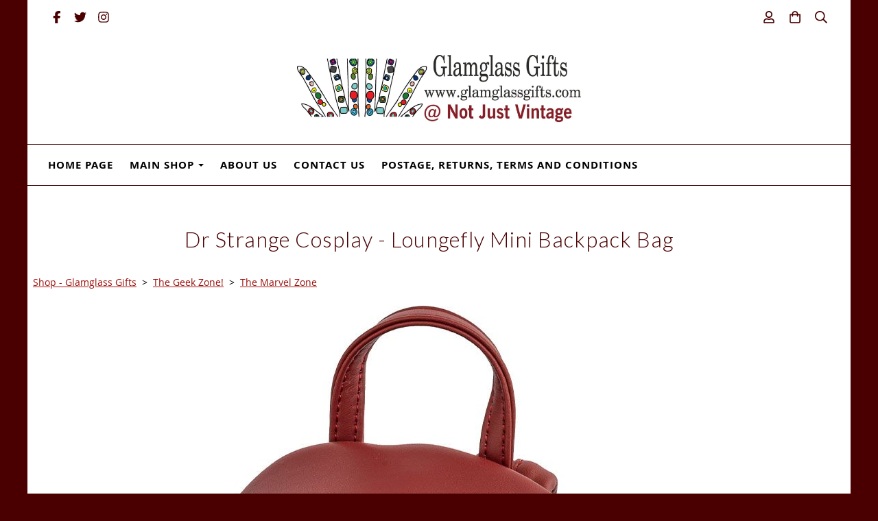

--- FILE ---
content_type: text/html; charset=utf-8
request_url: https://www.glamglassgifts.com/glamglassgifts/prod_7787494-Dr-Strange-Cosplay-Loungefly-Mini-Backpack-Bag.html
body_size: 23147
content:

<!DOCTYPE html> <!--[if lt IE 7]> <html class="no-js ie lt-ie10 lt-ie9 lt-ie8 lt-ie7"> <![endif]--> <!--[if IE 7]> <html class="no-js ie ie7 lt-ie10 lt-ie9 lt-ie8"> <![endif]--> <!--[if IE 8]> <html class="no-js ie ie8 lt-ie10 lt-ie9"> <![endif]--> <!--[if IE 9]> <html class="no-js ie ie9 lt-ie10"> <![endif]--> <!--[if gt IE 9]> <html class="no-js ie not-ie-legacy"> <![endif]--> <!--[if !IE]><!--> <html class="wdk-theme no-js font-size--med"> <!--<![endif]--> <head> <meta http-equiv="X-UA-Compatible" content="IE=edge,chrome=1" /> <meta name="viewport" content="width=device-width, initial-scale=1.0" /> <meta name="format-detection" content="telephone=no" /> <link rel="stylesheet" href="https://assetsbeta.create-cdn.net/_assets/livesites/feature/content-builder/content-builder.min.css?3b417bd0dd9b52d458a920b3f4c48892"> <title>Marvel Dr Strange Cosplay Mini Backpack | UK  Loungefly Stockist</title> <meta name="keywords" content=""/> <meta name="description" content="Lots more in the shop in Birkenhead. Loungefly bags are ready to post in the UK asap."/> <meta name="MSSmartTagsPreventParsing" content="TRUE"/> <link rel="shortcut icon" href="https://sites.create-cdn.net/sitefiles/20/3/1/203128/favicon.ico?b5533025bb06ff4c951f3422d151db80" /> <script src="https://assetsbeta.create-cdn.net/_assets/livesites/component/common/jquery-3.7.1.min.js?2c872dbe60f4ba70fb85356113d8b35e" type="text/javascript"></script><script src="https://assetsbeta.create-cdn.net/_assets/livesites/component/common/jquery-migrate-3.5.2.min.js?88d82ba2bc432aa8ea45a71fb47ebccf" type="text/javascript"></script><script src="/include/js/loader.js?d58b2943d36876660f51250eda9ab368"></script><!-- Facebook Pixel Code --><script type="text/javascript" >  !function(f,b,e,v,n,t,s)
  {if(f.fbq)return;n=f.fbq=function(){n.callMethod?
                                      n.callMethod.apply(n,arguments):n.queue.push(arguments)};
    if(!f._fbq)f._fbq=n;n.push=n;n.loaded=!0;n.version='2.0';
    n.queue=[];t=b.createElement(e);t.async=!0;
    t.src=v;s=b.getElementsByTagName(e)[0];
    s.parentNode.insertBefore(t,s)}(window, document,'script',
    'https://connect.facebook.net/en_US/fbevents.js');
  fbq('init', '119759889956517');
  fbq('track', 'PageView');

  $(function(){
    if (window.events) {
      window.events.on('addToBasket', function (data) {
        fbq('track', 'AddToCart', {
          content_ids: [data.ID],
          content_name: data.title,
          content_type: 'product',
          contents: [
            {id: data.ID, quantity: data.quantity}
          ]
        })
      })
      window.events.on('checkoutStart', function () {
        fbq('track', 'InitiateCheckout')
      })
      window.events.on('checkoutComplete', function (data) {
        var checkoutObject = {
          content_ids: data.basket.map(function (product) { return product.ID }),
          content_type: 'product',
          contents: data.basket.map(function (product) { return { id: product.ID, quantity: product.item.quantity } }),
          value: data.amount,
          currency: data.currency
        }
        fbq('track', 'Purchase', checkoutObject)
      })
      window.events.on('productView', function (data) {
        var pageObject = {
          content_ids: [data.ID],
          content_name: data.title,
          content_type: 'product',
          contents: [
            {id: data.ID, quantity: data.quantity}
          ]
        }
        fbq('track', 'ViewContent', pageObject)
      })

      window.events.on('formSubmitting', function(data){
          const objectProperties = {
            content_name: data.form_title
          }

          if(data.form_type == 'custom') {
            fbq('track', 'SubmitApplication', objectProperties);
          } else {
            fbq('track', 'Contact', objectProperties);
          }
      });
    }
});
</script><!-- End Facebook Pixel Code --><!-- Global site tag (gtag.js) - Google Analytics --><script type="text/javascript" src="https://www.googletagmanager.com/gtag/js?id=G-JNE452KQ6T" async></script><script type="text/javascript" >    var siteid = 203128;
    window.dataLayer = window.dataLayer || [];
    function gtag(){dataLayer.push(arguments);}
    gtag('js', new Date());
    gtag('config', 'G-JNE452KQ6T', {
      'siteid': siteid
    });

    gtag('config', 'G-H23N569WMP');    
    $(function(){
      if (window.events) {
        var shopCurrency = 'GBP';
        window.events.on('addToBasket', function (data, source) {
          if(gtag) {
            let item_list_id = 'product_page';
            let item_list_name = 'Product Page';

            if(source === 'category_page') {
              item_list_id = 'category_page';
              item_list_name = 'Category Page';
            }

            gtag("event", "add_to_cart", {
              currency: shopCurrency,
              value: data.price * data.quantity,
              items: [
                {
                item_id: data.ID,
                item_name: data.title,
                item_list_id: item_list_id,
                item_list_name: item_list_name,
                price: data.price,
                quantity: data.quantity,
                }
              ]
            });
          }
        });

        window.events.on('removeFromBasket', function (data) {
          if(gtag) {
            gtag("event", "remove_from_cart", {
              currency: shopCurrency,
              value: data.price * data.quantity,
              items: [
                {
                item_id: data.ID,
                item_name: data.title,
                item_list_id: 'basket',
                item_list_name: 'Basket',
                price: data.price,
                quantity: data.quantity,
                }
              ]
            });
          }
        })

        window.events.on('checkoutStart', function (data) {
          if(gtag) {
            let basketItems = data.basket.map(function(product) {
              return {
                item_id: product.ID,
                item_name: product.title,
                price: product.price,
                quantity: product.quantity
              }
            });

            gtag("event", "begin_checkout", {
              value: data.amount,
              currency: data.currency,
              items: basketItems
            });
          }

        });

        window.events.on('checkoutComplete', function (data) {
          if(gtag) {
            let basketItems = data.basket.map(function(product) {
              return {
                item_id: product.ID,
                item_name: product.title,
                price: product.price,
              }
            })

            gtag("event", "purchase", {
              currency: data.currency,
              transaction_id: data.transaction_id,
              value: data.amount,
              coupon: data.discount_code,
              shipping: data.postage_price,
              items: basketItems,
            })
          }
        });

        window.events.on('productView', function (data) {
          if(gtag) {
            gtag("event", "view_item", {
              currency: shopCurrency,
              value: 0,
              items: [
                {
                item_id: data.ID,
                item_name: data.title,
                item_list_id: "product_page",
                item_list_name: "Product Page",
                price: data.price
                }
              ]
            });
          }
        })

        window.events.on('checkoutStage', function (step) {
          if(gtag) {
            gtag("event", "checkout", {
              'step': step
            });
          }
        })

        window.events.on('formSubmitting', function(data){
          if(gtag) {
            gtag("event", "form_submit", data);
          }
        });
      }
    });
</script><script type="text/javascript" >!function(e){if(!window.pintrk){window.pintrk=function()
{window.pintrk.queue.push(Array.prototype.slice.call(arguments))};var
n=window.pintrk;n.queue=[],n.version="3.0";var
t=document.createElement("script");t.async=!0,t.src=e;var
r=document.getElementsByTagName("script")[0];r.parentNode.insertBefore(t,r)}}
("https://s.pinimg.com/ct/core.js");

pintrk('load', '549765119747');
pintrk('page');
pintrk('track', 'pagevisit');
$(function(){
  if (window.events) {
      var shopCurrency = 'GBP';

      window.events.on('addToBasket', function (data) {
        pintrk('track', 'AddToCart', {
          value: data.price * data.quantity,
          order_quantity: data.quantity,
          currency: shopCurrency,
          product_id: data.ID,
          product_name: data.title,
          product_price: data.price,
        });

      })
      window.events.on('checkoutComplete', function (data) {
        pintrk('track', 'Checkout', {
          order_id: data.id,
          value: data.amount,
          order_quantity: data.total_items,
          currency: shopCurrency,
          line_items: data.basket.map(function (product) { return { product_id: product.ID, product_name: product.title, product_price: product.item.price, product_quantity: product.item.quantity } }),
        });
      })
      window.events.on('productView', function (data) {
        pintrk('track', 'pagevisit', {
          product_id: data.ID,
          product_name: data.title,
          product_price: data.price,
          event_id: 'productView',
        });
      })
  }
});
</script><link rel="stylesheet" type="text/css" href="https://fonts.googleapis.com/css?display=swap&family=Lato:300,400,600,700"><link rel="stylesheet" type="text/css" href="https://fonts.googleapis.com/css?display=swap&family=Marcellus:300,400,600,700"><style>@font-face {font-family: "font awesome";font-style: normal;font-weight: normal;font-display: swap;src: url("https://create-cdn.net/_assets/fonts/template-fonts/icons/fontawesome/fontawesome.eot?20141125");src: url("https://create-cdn.net/_assets/fonts/template-fonts/icons/fontawesome/fontawesome.eot?iefix&20141125") format("embedded-opentype"), url("https://create-cdn.net/_assets/fonts/template-fonts/icons/fontawesome/fontawesome.woff?20141125") format("woff"), url("https://create-cdn.net/_assets/fonts/template-fonts/icons/fontawesome/fontawesome.ttf?20141125") format("truetype"), url("https://create-cdn.net/_assets/fonts/template-fonts/icons/fontawesome/fontawesome.svg#font-awesome?20141125") format("svg"),url("https://create-cdn.net/_assets/fonts/template-fonts/icons/fontawesome/fontawesome.ttf?20141125") format("truetype")}@font-face {font-family: "open sans";font-style: normal;font-weight: normal;font-display: swap;src: url("https://create-cdn.net/_assets/fonts/template-fonts/regular/opensans/opensans.eot");src: url("https://create-cdn.net/_assets/fonts/template-fonts/regular/opensans/opensans.eot?iefix") format("embedded-opentype"), url("https://create-cdn.net/_assets/fonts/template-fonts/regular/opensans/opensans.woff") format("woff"), url("https://create-cdn.net/_assets/fonts/template-fonts/regular/opensans/opensans.ttf") format("truetype"), url("https://create-cdn.net/_assets/fonts/template-fonts/regular/opensans/opensans.svg#open-sans") format("svg"),url("https://create-cdn.net/_assets/fonts/template-fonts/regular/opensans/opensans.ttf") format("truetype")}@font-face {font-family: "open sans";font-style: normal;font-weight: bold;font-display: swap;src: url("https://create-cdn.net/_assets/fonts/template-fonts/bold/opensans/opensans.eot");src: url("https://create-cdn.net/_assets/fonts/template-fonts/bold/opensans/opensans.eot?iefix") format("embedded-opentype"), url("https://create-cdn.net/_assets/fonts/template-fonts/bold/opensans/opensans.woff") format("woff"), url("https://create-cdn.net/_assets/fonts/template-fonts/bold/opensans/opensans.ttf") format("truetype"), url("https://create-cdn.net/_assets/fonts/template-fonts/bold/opensans/opensans.svg#open-sans") format("svg"),url("https://create-cdn.net/_assets/fonts/template-fonts/bold/opensans/opensans.ttf") format("truetype")}@font-face {font-family: "open sans";font-style: italic;font-weight: bold;font-display: swap;src: url("https://create-cdn.net/_assets/fonts/template-fonts/bolditalic/opensans/opensans.eot");src: url("https://create-cdn.net/_assets/fonts/template-fonts/bolditalic/opensans/opensans.eot?iefix") format("embedded-opentype"), url("https://create-cdn.net/_assets/fonts/template-fonts/bolditalic/opensans/opensans.woff") format("woff"), url("https://create-cdn.net/_assets/fonts/template-fonts/bolditalic/opensans/opensans.ttf") format("truetype"), url("https://create-cdn.net/_assets/fonts/template-fonts/bolditalic/opensans/opensans.svg#open-sans") format("svg"),url("https://create-cdn.net/_assets/fonts/template-fonts/bolditalic/opensans/opensans.ttf") format("truetype")}@font-face {font-family: "open sans";font-style: italic;font-weight: normal;font-display: swap;src: url("https://create-cdn.net/_assets/fonts/template-fonts/italic/opensans/opensans.eot");src: url("https://create-cdn.net/_assets/fonts/template-fonts/italic/opensans/opensans.eot?iefix") format("embedded-opentype"), url("https://create-cdn.net/_assets/fonts/template-fonts/italic/opensans/opensans.woff") format("woff"), url("https://create-cdn.net/_assets/fonts/template-fonts/italic/opensans/opensans.ttf") format("truetype"), url("https://create-cdn.net/_assets/fonts/template-fonts/italic/opensans/opensans.svg#open-sans") format("svg"),url("https://create-cdn.net/_assets/fonts/template-fonts/italic/opensans/opensans.ttf") format("truetype")}</style><script>window.createSite = {"pageid":"2030422","currency":{"code":"GBP","pre":"&pound;","aft":""},"product":{"ID":"7787494","title":"Dr Strange Cosplay - Loungefly Mini Backpack Bag","shortdesc":"Brand new bag ready to post","price":"75.00","sku":"","weight":"0.501","was_price":"0.00","id":"7787494"}};</script>
					  <meta property="og:type"							content="product" />
					  <meta property="og:url"							content="https://www.glamglassgifts.com/glamglassgifts/prod_7787494-Dr-Strange-Cosplay-Loungefly-Mini-Backpack-Bag.html" />
					  <link rel="canonical"								href="https://www.glamglassgifts.com/glamglassgifts/prod_7787494-Dr-Strange-Cosplay-Loungefly-Mini-Backpack-Bag.html" />
					  <meta property="og:title"							content="Marvel Dr Strange Cosplay Mini Backpack | UK  Loungefly Stockist" />

					  <meta property="og:description"					content="Who are you in this vast Multiverse, Mr Strange?&quot; After a fatal accident, this arrogant Neurosurgeon&amp;rsquo;s hands became crippled.
After modern medicine failing to cure him, he went on a journey into self-discovery and healing to become Sorcerer Supreme &amp;ndash; earth&amp;rsquo;s protector against magical and mystical threats (And probably clearing up the Multiverse!!).
Suit up to fix the mess that is the Multiverse, with this stunning backpack. It features the Time Stone, protected by the Eye of Agamotto with Doctor Strange&amp;rsquo;s cheeky Cloak of Levitation making an appearance too!
This is perfect tribute to one the most iconic Avengers, Doctor Strange!&amp;nbsp;&amp;nbsp; W: 23cm x H:27cm x D:11.5cm" />
					  <meta property="og:site_name"						content="www.glamglassgifts.com" />

					  <meta property="product:retailer_title"			content="Glamglass Gifts" />
					  <meta property="product:product_link"				content="https://www.glamglassgifts.com/glamglassgifts/prod_7787494-Dr-Strange-Cosplay-Loungefly-Mini-Backpack-Bag.html" />
					  <meta property="product:retailer_part_no"			content="" />

					  <meta property="product:price:amount"				content="75.00" />
					  <meta property="product:price:currency"			content="GBP" />
					  <meta name="twitter:card" content="product" />

					  <meta property="twitter:data1"					content="75.00 GBP" />
					  <meta property="twitter:label1"					content="PRICE" />
						<meta property="twitter:data2"					content="Brand new bag ready to post" />
	 					<meta property="twitter:label2"					content="DESCRIPTION" /> <meta property="og:image"			content="https://sites.create-cdn.net/siteimages/20/3/1/203128/19/9/7/19977778/938x1420.jpg?1652710302" /><meta property="product:brand"					content="Loungefly" /><meta property="product:weight:value"				content="0.501" />
								<meta property="product:weight:units"				content="kg" /> <meta property="product:availability"						content="instock" /><script type="application/ld+json">{"@context":"http:\/\/schema.org","@type":"Product","description":"Who are you in this vast Multiverse, Mr Strange?&quot; After a fatal accident, this arrogant Neurosurgeon&amp;rsquo;s hands became crippled.\r\nAfter modern medicine failing to cure him, he went on a journey into self-discovery and healing to become Sorcerer Supreme &amp;ndash; earth&amp;rsquo;s protector against magical and mystical threats (And probably clearing up the Multiverse!!).\r\nSuit up to fix the mess that is the Multiverse, with this stunning backpack. It features the Time Stone, protected by the Eye of Agamotto with Doctor Strange&amp;rsquo;s cheeky Cloak of Levitation making an appearance too!\r\nThis is perfect tribute to one the most iconic Avengers, Doctor Strange!&amp;nbsp;&amp;nbsp; W: 23cm x H:27cm x D:11.5cm","name":"Dr Strange Cosplay - Loungefly Mini Backpack Bag","image":"https:\/\/sites.create-cdn.net\/siteimages\/20\/3\/1\/203128\/19\/9\/7\/19977778\/938x1420.jpg?1652710302","offers":{"@type":"Offer","priceCurrency":"GBP","price":"75.00","availability":"http:\/\/schema.org\/InStock","shippingDetails":{"@type":"OfferShippingDetails","weight":{"@type":"QuantitativeValue","value":"0.501","unitCode":"KGM"}}},"weight":{"@type":"QuantitativeValue","value":"0.501","unitCode":"KGM"},"brand":"Loungefly"}</script><link rel="stylesheet" href="https://assetsbeta.create-cdn.net/_assets/livesites/component/modal/modal.min.css?0712ddff8bb7c2ec4838ba17b29103f7" /><link rel="stylesheet" href="https://assetsbeta.create-cdn.net/_assets/livesites/component/session/session.min.css?d14ed9b57555828f24e1c7c78a5bfc7b" /><script type="text/javascript" src="https://assetsbeta.create-cdn.net/_assets/livesites/component/modal/modal.min.js?66520fc5d9421d9b4022a8910d693cbe" async></script><script src="https://assetsbeta.create-cdn.net/_assets/livesites/component/session/session.min.js?e9b6512c3cd27c880a4cc1ed03166ee2" defer></script><script src="https://assetsbeta.create-cdn.net/_assets/livesites/component/page-events/page-events.min.js?64345003a6529e9ec6053cb77419e3db"></script><script

async

src="https://eu-library.klarnaservices.com/lib.js"

data-client-id="4b5ef422-f21c-5ecc-a0e7-693c86ccaf0a"

></script> <!-- TrustBox script --> <script type="text/javascript" src="//widget.trustpilot.com/bootstrap/v5/tp.widget.bootstrap.min.js" async></script> <!-- End TrustBox script --><script src="https://assetsbeta.create-cdn.net/_assets/livesites/component/basket/basket.min.js?e1679b6159bb71c40ac7e4cf026ab9d4" async type="text/javascript"></script><link rel='stylesheet' href='/theme.min.css?d58b2943d36876660f51250eda9ab368' type='text/css' /><link rel="stylesheet" type="text/css" href="/palette.css?d58b2943d36876660f51250eda9ab368" media="screen"><!--Theme JS--><script type="text/javascript">function detect_ie(){var e=window.navigator.userAgent,t=e.indexOf("MSIE ");if(t>0){parseInt(e.substring(t+5,e.indexOf(".",t)),10);document.querySelector("html").className+=" ie"}else{if(e.indexOf("Trident/")>0){var n=e.indexOf("rv:");parseInt(e.substring(n+3,e.indexOf(".",n)),10);document.querySelector("html").className+=" ie"}else{var d=e.indexOf("Edge/");if(!(d>0))return document.querySelector("html").className+=" not-ie",!1;parseInt(e.substring(d+5,e.indexOf(".",d)),10);document.querySelector("html").className+=" edge"}}}function hasFlexGapSupport(){const e=document.createElement("div");e.style.display="flex",e.style.flexDirection="column",e.style.rowGap="1px",e.appendChild(document.createElement("div")),e.appendChild(document.createElement("div")),document.body.appendChild(e);const t=1===e.scrollHeight;return e.parentNode.removeChild(e),t}document.addEventListener("DOMContentLoaded",(function(){detect_ie();/iPad|iPhone|iPod/.test(navigator.userAgent)&&!window.MSStream&&!hasFlexGapSupport()&&document.documentElement.classList.add("flex-gap-not-supported")}));</script><script type="application/ld+json">
				{
				  "@context": "http://schema.org",
				  "@type": "WebSite",
				  "url": "https://www.glamglassgifts.com/",
				  "potentialAction": {
				    "@type": "SearchAction",
				    "target": "https://www.glamglassgifts.com/shop/search.php?q={search_term_string}",
				    "query-input": "required name=search_term_string"
				  }
				}</script><script>!function(e,t,n){function r(e,t){return typeof e===t}function s(){var e,t,n,s,i,o,a;for(var l in w)if(w.hasOwnProperty(l)){if(e=[],t=w[l],t.name&&(e.push(t.name.toLowerCase()),t.options&&t.options.aliases&&t.options.aliases.length))for(n=0;n<t.options.aliases.length;n++)e.push(t.options.aliases[n].toLowerCase());for(s=r(t.fn,"function")?t.fn():t.fn,i=0;i<e.length;i++)o=e[i],a=o.split("."),1===a.length?S[a[0]]=s:(!S[a[0]]||S[a[0]]instanceof Boolean||(S[a[0]]=new Boolean(S[a[0]])),S[a[0]][a[1]]=s),y.push((s?"":"no-")+a.join("-"))}}function i(e){var t=b.className,n=S._config.classPrefix||"";if(x&&(t=t.baseVal),S._config.enableJSClass){var r=new RegExp("(^|\\s)"+n+"no-js(\\s|$)");t=t.replace(r,"$1"+n+"js$2")}S._config.enableClasses&&(t+=" "+n+e.join(" "+n),x?b.className.baseVal=t:b.className=t)}function o(){return"function"!=typeof t.createElement?t.createElement(arguments[0]):x?t.createElementNS.call(t,"http://www.w3.org/2000/svg",arguments[0]):t.createElement.apply(t,arguments)}function a(e){return e.replace(/([a-z])-([a-z])/g,function(e,t,n){return t+n.toUpperCase()}).replace(/^-/,"")}function l(){var e=t.body;return e||(e=o(x?"svg":"body"),e.fake=!0),e}function f(e,n,r,s){var i,a,f,u,c="modernizr",d=o("div"),p=l();if(parseInt(r,10))for(;r--;)f=o("div"),f.id=s?s[r]:c+(r+1),d.appendChild(f);return i=o("style"),i.type="text/css",i.id="s"+c,(p.fake?p:d).appendChild(i),p.appendChild(d),i.styleSheet?i.styleSheet.cssText=e:i.appendChild(t.createTextNode(e)),d.id=c,p.fake&&(p.style.background="",p.style.overflow="hidden",u=b.style.overflow,b.style.overflow="hidden",b.appendChild(p)),a=n(d,e),p.fake?(p.parentNode.removeChild(p),b.style.overflow=u,b.offsetHeight):d.parentNode.removeChild(d),!!a}function u(e,t){return!!~(""+e).indexOf(t)}function c(e,t){return function(){return e.apply(t,arguments)}}function d(e,t,n){var s;for(var i in e)if(e[i]in t)return n===!1?e[i]:(s=t[e[i]],r(s,"function")?c(s,n||t):s);return!1}function p(e){return e.replace(/([A-Z])/g,function(e,t){return"-"+t.toLowerCase()}).replace(/^ms-/,"-ms-")}function v(t,n,r){var s;if("getComputedStyle"in e){s=getComputedStyle.call(e,t,n);var i=e.console;if(null!==s)r&&(s=s.getPropertyValue(r));else if(i){var o=i.error?"error":"log";i[o].call(i,"getComputedStyle returning null, its possible modernizr test results are inaccurate")}}else s=!n&&t.currentStyle&&t.currentStyle[r];return s}function m(t,r){var s=t.length;if("CSS"in e&&"supports"in e.CSS){for(;s--;)if(e.CSS.supports(p(t[s]),r))return!0;return!1}if("CSSSupportsRule"in e){for(var i=[];s--;)i.push("("+p(t[s])+":"+r+")");return i=i.join(" or "),f("@supports ("+i+") { #modernizr { position: absolute; } }",function(e){return"absolute"==v(e,null,"position")})}return n}function g(e,t,s,i){function l(){c&&(delete P.style,delete P.modElem)}if(i=!r(i,"undefined")&&i,!r(s,"undefined")){var f=m(e,s);if(!r(f,"undefined"))return f}for(var c,d,p,v,g,h=["modernizr","tspan","samp"];!P.style&&h.length;)c=!0,P.modElem=o(h.shift()),P.style=P.modElem.style;for(p=e.length,d=0;d<p;d++)if(v=e[d],g=P.style[v],u(v,"-")&&(v=a(v)),P.style[v]!==n){if(i||r(s,"undefined"))return l(),"pfx"!=t||v;try{P.style[v]=s}catch(y){}if(P.style[v]!=g)return l(),"pfx"!=t||v}return l(),!1}function h(e,t,n,s,i){var o=e.charAt(0).toUpperCase()+e.slice(1),a=(e+" "+z.join(o+" ")+o).split(" ");return r(t,"string")||r(t,"undefined")?g(a,t,s,i):(a=(e+" "+j.join(o+" ")+o).split(" "),d(a,t,n))}var y=[],w=[],C={_version:"3.4.0",_config:{classPrefix:"",enableClasses:!0,enableJSClass:!0,usePrefixes:!0},_q:[],on:function(e,t){var n=this;setTimeout(function(){t(n[e])},0)},addTest:function(e,t,n){w.push({name:e,fn:t,options:n})},addAsyncTest:function(e){w.push({name:null,fn:e})}},S=function(){};S.prototype=C,S=new S,S.addTest("eventlistener","addEventListener"in e),S.addTest("svg",!!t.createElementNS&&!!t.createElementNS("http://www.w3.org/2000/svg","svg").createSVGRect);var b=t.documentElement;S.addTest("classlist","classList"in b);var x="svg"===b.nodeName.toLowerCase();S.addTest("srcset","srcset"in o("img")),S.addTest("inlinesvg",function(){var e=o("div");return e.innerHTML="<svg/>","http://www.w3.org/2000/svg"==("undefined"!=typeof SVGRect&&e.firstChild&&e.firstChild.namespaceURI)});var T=function(){function e(e,t){var s;return!!e&&(t&&"string"!=typeof t||(t=o(t||"div")),e="on"+e,s=e in t,!s&&r&&(t.setAttribute||(t=o("div")),t.setAttribute(e,""),s="function"==typeof t[e],t[e]!==n&&(t[e]=n),t.removeAttribute(e)),s)}var r=!("onblur"in t.documentElement);return e}();C.hasEvent=T;var E=C.testStyles=f,_=function(){var e=navigator.userAgent,t=e.match(/w(eb)?osbrowser/gi),n=e.match(/windows phone/gi)&&e.match(/iemobile\/([0-9])+/gi)&&parseFloat(RegExp.$1)>=9;return t||n}();_?S.addTest("fontface",!1):E('@font-face {font-family:"font";src:url("https://")}',function(e,n){var r=t.getElementById("smodernizr"),s=r.sheet||r.styleSheet,i=s?s.cssRules&&s.cssRules[0]?s.cssRules[0].cssText:s.cssText||"":"",o=/src/i.test(i)&&0===i.indexOf(n.split(" ")[0]);S.addTest("fontface",o)}),S.addTest("details",function(){var e,t=o("details");return"open"in t&&(E("#modernizr details{display:block}",function(n){n.appendChild(t),t.innerHTML="<summary>a</summary>b",e=t.offsetHeight,t.open=!0,e=e!=t.offsetHeight}),e)});var R="Moz O ms Webkit",z=C._config.usePrefixes?R.split(" "):[];C._cssomPrefixes=z;var L=function(t){var r,s=prefixes.length,i=e.CSSRule;if("undefined"==typeof i)return n;if(!t)return!1;if(t=t.replace(/^@/,""),r=t.replace(/-/g,"_").toUpperCase()+"_RULE",r in i)return"@"+t;for(var o=0;o<s;o++){var a=prefixes[o],l=a.toUpperCase()+"_"+r;if(l in i)return"@-"+a.toLowerCase()+"-"+t}return!1};C.atRule=L;var j=C._config.usePrefixes?R.toLowerCase().split(" "):[];C._domPrefixes=j;var N={elem:o("modernizr")};S._q.push(function(){delete N.elem});var P={style:N.elem.style};S._q.unshift(function(){delete P.style}),C.testAllProps=h;var A=C.prefixed=function(e,t,n){return 0===e.indexOf("@")?L(e):(e.indexOf("-")!=-1&&(e=a(e)),t?h(e,t,n):h(e,"pfx"))};S.addTest("objectfit",!!A("objectFit"),{aliases:["object-fit"]}),s(),i(y),delete C.addTest,delete C.addAsyncTest;for(var k=0;k<S._q.length;k++)S._q[k]();e.Modernizr=S}(window,document);
function jsload(e,t){if(0===e.indexOf("/_assets/")&&(e=createCDNPath+e),jsload_files.indexOf(e)===-1){if("function"==typeof t){var s=document.createElement("script"),a=document.getElementsByTagName("script")[0];s.src=e,a.parentNode.insertBefore(s,a),t&&(s.onload=t)}else document.write(unescape('%3Cscript src="'+e+'"%3E%3C/script%3E'));jsload_files.push(e)}}var jsload_files=[];if("undefined"==typeof createCDNPath)var createCDNPath="https://create-cdn.net";

		 	if( ! Modernizr.classlist ){
				jsload('/_assets/shared/component/polyfill-classlist/polyfill-classlist.min.js');
		 	}
		

		 	if( ! Modernizr.eventlistener ){
				jsload('/_assets/shared/component/polyfill-eventlistener/polyfill-eventlistener.min.js');
		 	}</script> <style>
      body, .font--content { font-family: "open sans"; }
				.font--heading { font-family: "lato"; }
				.font--logo { font-family: "marcellus"; }
				.i { font-family: "font awesome" ; }      /* A comment to stop the syntax highlighting from breaking */

      /* Add the template background options */

      html {<!--WDK: templateoption:templatebg-->
      }</style> <link rel="stylesheet" href="https://create-cdn.net/_assets/livesites/component/csswizardry-grids-responsive/csswizardry-grids-responsive.min.css?20150528"> <!--[if lt IE 9]> <script src="https://create-cdn.net/_assets/livesites/component/html5shiv/html5shiv.min.js"></script> <![endif]--> <script>
      var firstBlock, headerBlock, blockContent
      function incorporateHeader() {
        // First-run setup
        if (!headerBlock) {
          firstBlock = document.querySelector('.block--incorporate-header')
          // If there's a sub-block, use that.
          if (firstBlock.querySelector('.block')) {
            firstBlock = firstBlock.querySelector('.block')
          }

          blockContent = firstBlock.getElementsByClassName('block__content')[0]
          if (!blockContent) {
            blockContent = firstBlock
          }
          headerBlock = document.getElementById('site-navigation')
          // Split and find as running the regex directly on className did not work.
          var firstBlockPalette = firstBlock.className.split(' ').find(function (e) {
            return /^palette-[a-zA-Z0-9_-]+$/.test(e)
          })
          var headerBlocks = headerBlock.children
          for (var i = 0; i < headerBlocks.length; i++) {
            //Remove existing palette class
            headerBlocks[i].className.replace(/(s|^)palette-[a-zA-Z0-9_-]+($|s)/, ' ')
            if (firstBlockPalette) {
              headerBlocks[i].classList.add(firstBlockPalette)
            }
          }
          // The header now needs the incorporated class
          headerBlock.classList.add('header--incorporated')
          // Re-run on resize
          window.addEventListener('resize', incorporateHeader, true)
          // Run again when things have finished running
          window.setTimeout(incorporateHeader, 0)

          var headerImages = headerBlock.querySelectorAll('img')
          for (var i = 0; i < headerImages.length; i++) {
            var image = headerImages[i]
            image.addEventListener('load', incorporateHeader)
          }
        }
        var headerHeight = headerBlock.scrollHeight
        document.body.style.setProperty('--header-height', headerHeight + 'px')
      }</script> </head> <body class="wdk_columnCount_0 has-banner--type-3 page-type-shop has-shop has-basket heading--med button--round theme--button-round theme--corner-round theme--corner-radius-medium theme--card-solid theme--divider-solid theme--link-underline wdk-theme-body template-rwd template-structure-167"> <div id="site-wrapper" class="site-wrapper"> <header id="site-navigation" class="site-header is-content-builder"> <!----><section data-save-timestamp="1766773238873" id="block_5866913" data-cb-blocktype="StackedHeader" data-cb-version="3.144.1" data-menu-bar-style="border" data-header-bar-style="solid" data-plugin="create" data-cb-selector-id="StackedHeader_5" class="block js-block--padded-content js-block--block_1 b-header block--header StackedHeader block--horizontal-content-left"><!----> <div data-name="header-bar" class="b-header__bar is-solid"><!----> <div class="b-container"><div class="b-row"><div class="b-col-12 b-flex--xs"><div class="b-header__item-wrapper has-items-inline--xs is-aligned-left is-nested tw-basis-1/2"> <div class="b-header__item b-flex--shrink-0 b-line-height--0"><div data-name="icon-list" list-class="b-social-icons b-font-size-18--xs" toolbar-position="bottom" remove-line-height="" hideable="" class="editable-element editable-element--list b-line-height--0"><ul class="b-social-icons b-font-size-18--xs"><li data-name="item" class="cb-editable-li b-position--relative"><div data-name="item-icon" data-element="EditableIcon" class="editable-element editable-element--icon icon" style="font-size:undefinedrem;"><a data-icon="facebook" data-iconset="fontawesome6-solid" href="https://www.facebook.com/glamglass" data-type="external" target="_blank" title="facebook" class="link"><svg xmlns="http://www.w3.org/2000/svg" viewBox="0 0 320 512"><!--! Font Awesome Pro 6.7.1 by @fontawesome - https://fontawesome.com License - https://fontawesome.com/license (Commercial License) Copyright 2024 Fonticons, Inc. --><path d="M80 299.3V512H196V299.3h86.5l18-97.8H196V166.9c0-51.7 20.3-71.5 72.7-71.5c16.3 0 29.4 .4 37 1.2V7.9C291.4 4 256.4 0 236.2 0C129.3 0 80 50.5 80 159.4v42.1H14v97.8H80z"/></svg></a></div></li><li data-name="item" class="cb-editable-li b-position--relative"><div data-name="item-icon" data-element="EditableIcon" class="editable-element editable-element--icon icon" style="font-size:undefinedrem;"><a data-icon="twitter" data-iconset="fontawesome6-solid" href="https://www.twitter.com/glamglass" data-type="external" target="_blank" title="twitter" class="link"><svg xmlns="http://www.w3.org/2000/svg" viewBox="0 0 512 512"><!--! Font Awesome Pro 6.7.1 by @fontawesome - https://fontawesome.com License - https://fontawesome.com/license (Commercial License) Copyright 2024 Fonticons, Inc. --><path d="M459.37 151.716c.325 4.548.325 9.097.325 13.645 0 138.72-105.583 298.558-298.558 298.558-59.452 0-114.68-17.219-161.137-47.106 8.447.974 16.568 1.299 25.34 1.299 49.055 0 94.213-16.568 130.274-44.832-46.132-.975-84.792-31.188-98.112-72.772 6.498.974 12.995 1.624 19.818 1.624 9.421 0 18.843-1.3 27.614-3.573-48.081-9.747-84.143-51.98-84.143-102.985v-1.299c13.969 7.797 30.214 12.67 47.431 13.319-28.264-18.843-46.781-51.005-46.781-87.391 0-19.492 5.197-37.36 14.294-52.954 51.655 63.675 129.3 105.258 216.365 109.807-1.624-7.797-2.599-15.918-2.599-24.04 0-57.828 46.782-104.934 104.934-104.934 30.213 0 57.502 12.67 76.67 33.137 23.715-4.548 46.456-13.32 66.599-25.34-7.798 24.366-24.366 44.833-46.132 57.827 21.117-2.273 41.584-8.122 60.426-16.243-14.292 20.791-32.161 39.308-52.628 54.253z"/></svg></a></div></li><li data-name="item" class="cb-editable-li b-position--relative"><div data-name="item-icon" data-element="EditableIcon" class="editable-element editable-element--icon icon" style="font-size:undefinedrem;"><a data-icon="instagram" data-iconset="fontawesome6-solid" href="https://www.instagram.com/glamglassgifts" data-type="external" target="_blank" title="instagram" class="link"><svg xmlns="http://www.w3.org/2000/svg" viewBox="0 0 448 512"><!--! Font Awesome Pro 6.7.1 by @fontawesome - https://fontawesome.com License - https://fontawesome.com/license (Commercial License) Copyright 2024 Fonticons, Inc. --><path d="M224.1 141c-63.6 0-114.9 51.3-114.9 114.9s51.3 114.9 114.9 114.9S339 319.5 339 255.9 287.7 141 224.1 141zm0 189.6c-41.1 0-74.7-33.5-74.7-74.7s33.5-74.7 74.7-74.7 74.7 33.5 74.7 74.7-33.6 74.7-74.7 74.7zm146.4-194.3c0 14.9-12 26.8-26.8 26.8-14.9 0-26.8-12-26.8-26.8s12-26.8 26.8-26.8 26.8 12 26.8 26.8zm76.1 27.2c-1.7-35.9-9.9-67.7-36.2-93.9-26.2-26.2-58-34.4-93.9-36.2-37-2.1-147.9-2.1-184.9 0-35.8 1.7-67.6 9.9-93.9 36.1s-34.4 58-36.2 93.9c-2.1 37-2.1 147.9 0 184.9 1.7 35.9 9.9 67.7 36.2 93.9s58 34.4 93.9 36.2c37 2.1 147.9 2.1 184.9 0 35.9-1.7 67.7-9.9 93.9-36.2 26.2-26.2 34.4-58 36.2-93.9 2.1-37 2.1-147.8 0-184.8zM398.8 388c-7.8 19.6-22.9 34.7-42.6 42.6-29.5 11.7-99.5 9-132.1 9s-102.7 2.6-132.1-9c-19.6-7.8-34.7-22.9-42.6-42.6-11.7-29.5-9-99.5-9-132.1s-2.6-102.7 9-132.1c7.8-19.6 22.9-34.7 42.6-42.6 29.5-11.7 99.5-9 132.1-9s102.7-2.6 132.1 9c19.6 7.8 34.7 22.9 42.6 42.6 11.7 29.5 9 99.5 9 132.1s2.7 102.7-9 132.1z"/></svg></a></div></li></ul></div></div></div> <div class="b-header__item-wrapper has-items-inline--xs is-aligned-center tw-basis-1/2" style="display:none;"><div class="b-header__item b-flex--shrink-0 b-text-left--xs is-hidden-on-mobile"><!----></div></div> <div class="b-header__item-wrapper has-items-inline--xs is-aligned-right is-nested tw-basis-1/2"><div class="b-line-height b-header__item b-text-right--xs is-hidden-on-mobile"><!----></div> <div class="b-header__item b-flex--shrink-0 b-line-height--0"><ul data-name="account-shop-icons" data-element="EditableAccountShopIcons" class="b-account-shop-icons sm sm-shop b-line-height--0"><li id="site-account" data-name="accountlogin" data-sm-reverse="true" data-element="EditableAccountLogin" class="editable-element editable-element--account_login site-account sm-shop-toggle-wrapper"><a href="/account/" class="sm-shop-toggle"><span class="icon sm-shop-toggle__icon"><svg xmlns="http://www.w3.org/2000/svg" viewBox="0 0 448 512"><!-- Font Awesome Pro 5.15.4 by @fontawesome - https://fontawesome.com License - https://fontawesome.com/license (Commercial License) --><path d="M313.6 304c-28.7 0-42.5 16-89.6 16-47.1 0-60.8-16-89.6-16C60.2 304 0 364.2 0 438.4V464c0 26.5 21.5 48 48 48h352c26.5 0 48-21.5 48-48v-25.6c0-74.2-60.2-134.4-134.4-134.4zM400 464H48v-25.6c0-47.6 38.8-86.4 86.4-86.4 14.6 0 38.3 16 89.6 16 51.7 0 74.9-16 89.6-16 47.6 0 86.4 38.8 86.4 86.4V464zM224 288c79.5 0 144-64.5 144-144S303.5 0 224 0 80 64.5 80 144s64.5 144 144 144zm0-240c52.9 0 96 43.1 96 96s-43.1 96-96 96-96-43.1-96-96 43.1-96 96-96z"/></svg></span> <span class="sm-shop-toggle__text icon-text">account</span></a></li> <li data-name="shopbasket" data-sm-reverse="true" data-element="EditableShopBasket" class="editable-element editable-element--shop-basket shop-basket sm-shop-toggle-wrapper"><a class="sm-shop-toggle"><span class="icon sm-shop-toggle__icon"><svg xmlns="http://www.w3.org/2000/svg" viewBox="0 0 448 512"><!-- Font Awesome Pro 5.15.4 by @fontawesome - https://fontawesome.com License - https://fontawesome.com/license (Commercial License) --><path d="M352 128C352 57.42 294.579 0 224 0 153.42 0 96 57.42 96 128H0v304c0 44.183 35.817 80 80 80h288c44.183 0 80-35.817 80-80V128h-96zM224 48c44.112 0 80 35.888 80 80H144c0-44.112 35.888-80 80-80zm176 384c0 17.645-14.355 32-32 32H80c-17.645 0-32-14.355-32-32V176h48v40c0 13.255 10.745 24 24 24s24-10.745 24-24v-40h160v40c0 13.255 10.745 24 24 24s24-10.745 24-24v-40h48v256z"/></svg></span> <span class="sm-shop-toggle__text icon-text">basket</span></a> <ul class="mega-menu sm-basket-dropdown"><li><div class="b-basket-dropdown"><button class="b-basket-close hamburger hamburger--squeeze is-active js-basket-close b-line-height--xs"><span aria-hidden="true" class="hamburger-box"><span class="hamburger-inner"></span></span></button> <header class="b-basket-dropdown__header if-basket"><h2 class="heading heading--delta font--heading">
              Basket</h2> <span><span class="wdk_basket_total_items"></span> Items</span></header> <div class="b-text-center--xs if-empty-basket card b-padding-y-15--xs b-padding-x-15--xs">
            Your basket is currently empty</div> <div class="b-basket-dropdown__items if-basket"><ol class="b-basket-dropdown__items-list"> <script type="template/basket-item"> <li class="b-basket-dropdown__item"><div class="b-basket-dropdown__item-image">                  {\!WDK:if:basket:item:imageSrc!}                  <a href="&lt;!--WDK:plugin:basket:item:url--&gt;"><img width="70" src="{!WDK:basket:item:imageSrc!}" loading="lazy"></a>                  {\!WDK:endif!}                </div> <div class="b-basket-dropdown__item-qty"><span> {!WDK:basket:item:quantity!} </span></div> <div class="b-basket-dropdown__item-details"><div class="b-flex--flexible"><div class="b-basket-dropdown__item-title">                      {!WDK:basket:item:name!}                    </div>                    {\!WDK:if:basket:item:options!} {!WDK:basket:item:options:start!}                    <div class="b-basket-dropdown__item-variation">                      {!WDK:basket:item:option:name!}: {!WDK:basket:item:option:value!}                    </div>                    {!WDK:basket:item:options:end!} {\!WDK:endif!}                  </div> <div class="b-basket-dropdown__item-price">                    {\!WDK:if:plugin:tax:current:exclusive!} {!WDK:basket:item:ex_vat_subTotal!}                    {\!WDK:else!} {!WDK:basket:item:subTotal!} {\!WDK:endif!}                  </div></div></li> </script> </ol></div> <footer class="b-basket-dropdown__footer if-basket"><div class="b-basket-dropdown__total"><div class="b-basket-dropdown__total-label">
                Sub Total</div> <div class="b-basket-dropdown__total-price"> <span class="wdk_basket_total"></span> </div></div> <div class="b-basket-dropdown__buttons"><a href="/glamglassgifts/basket" class="button button--tertiary is-full">Basket</a> <a href="/glamglassgifts/checkout" class="button button--primary is-full">Checkout</a></div></footer></div></li></ul></li> <li id="site-search" data-name="shopsearch" data-sm-reverse="true" data-element="EditableShopSearch" class="editable-element editable-element--shop-search shop-search sm-shop-toggle-wrapper"><a class="sm-shop-toggle"><span class="icon sm-shop-toggle__icon"><svg xmlns="http://www.w3.org/2000/svg" viewBox="0 0 512 512"><!-- Font Awesome Pro 5.15.4 by @fontawesome - https://fontawesome.com License - https://fontawesome.com/license (Commercial License) --><path d="M508.5 468.9L387.1 347.5c-2.3-2.3-5.3-3.5-8.5-3.5h-13.2c31.5-36.5 50.6-84 50.6-136C416 93.1 322.9 0 208 0S0 93.1 0 208s93.1 208 208 208c52 0 99.5-19.1 136-50.6v13.2c0 3.2 1.3 6.2 3.5 8.5l121.4 121.4c4.7 4.7 12.3 4.7 17 0l22.6-22.6c4.7-4.7 4.7-12.3 0-17zM208 368c-88.4 0-160-71.6-160-160S119.6 48 208 48s160 71.6 160 160-71.6 160-160 160z"/></svg></span> <span class="sm-shop-toggle__text icon-text">Search</span></a> <ul class="mega-menu"><li><div class="sm-shop-dropdown-item"><form method="get" action="/shop/search.php" name="sideSearchForm" class="form site-search"><input name="more__details" placeholder="If you are human, leave this field empty" style="position: absolute; left: -999999px;" autocomplete="no" tabindex="-1"><fieldset class="fieldset"><legend class="legend">
                Search the shop</legend> <input id="shop_search_header" name="q" type="search" placeholder="" class="text-input"> <button type="submit" class="button"><span class="icon sm-shop-toggle__icon"><svg xmlns="http://www.w3.org/2000/svg" viewBox="0 0 512 512"><!-- Font Awesome Pro 5.15.4 by @fontawesome - https://fontawesome.com License - https://fontawesome.com/license (Commercial License) --><path d="M508.5 468.9L387.1 347.5c-2.3-2.3-5.3-3.5-8.5-3.5h-13.2c31.5-36.5 50.6-84 50.6-136C416 93.1 322.9 0 208 0S0 93.1 0 208s93.1 208 208 208c52 0 99.5-19.1 136-50.6v13.2c0 3.2 1.3 6.2 3.5 8.5l121.4 121.4c4.7 4.7 12.3 4.7 17 0l22.6-22.6c4.7-4.7 4.7-12.3 0-17zM208 368c-88.4 0-160-71.6-160-160S119.6 48 208 48s160 71.6 160 160-71.6 160-160 160z"/></svg></span> <span class="icon-text">Search</span></button></fieldset><input type="hidden" name="CB_HASH" value="ae92012e09c7a97a2d6f7a8aba8b6897f1c2cd67"></form></div></li></ul></li></ul></div></div></div></div></div></div> <div class="block__content--pad-top-25 block__content--pad-bottom-25 block__content"> <div class="b-container-wrapper"><div class="b-container"><div class="b-row"><div class="b-col-12"><div class="b-text-center--xs b-header__item-wrapper has-items-inline--md is-aligned-center"><div itemscope="itemscope" itemtype="http://schema.org/Organization" class="b-header__item b-line-height--0 is-full-row-on-mobile is-logo"><a data-name="logo" itemprop="url" href="/" data-element="EditableCreateLogo" class="editable-element editable-element--logo logo-container is-centred"><!----> <figure data-name="logo-image" data-imagesize="40" data-imageshape="" data-element="EditableImage" itemprop="logo" class="editable-element editable-element--image b-img has-max-sizes" style="--image-size:40;--image-size-decimal:0.4;--image-width-max:1140px;--image-height-max:250px;"><div class="editable-element--image--original editable-element--image--cover"><img src="https://sites.create-cdn.net/siteimages/20/3/1/203128/19/7/2/19723818/2000x483.jpg?1643794880" data-id="19723818" alt="" sizes="(min-width: 2000px) 2000px, 100vw" shape="" class="logo logo--image cb-editable-img" loading="eager" data-pin-media="https://sites.create-cdn.net/siteimages/20/3/1/203128/19/7/2/19723818/2000x483.jpg?1643794880" srcset="https://sites.create-cdn.net/siteimages/20/3/1/203128/19/7/2/19723818/2000x483.jpg?1643794880 2000w, https://sites.create-cdn.net/siteimages/20/3/1/203128/19/7/2/19723818/1500x362.jpg?1643794880 1500w, https://sites.create-cdn.net/siteimages/20/3/1/203128/19/7/2/19723818/1000x242.jpg?1643794880 1000w, https://sites.create-cdn.net/siteimages/20/3/1/203128/19/7/2/19723818/500x121.jpg?1643794880 500w, https://sites.create-cdn.net/siteimages/20/3/1/203128/19/7/2/19723818/350x85.jpg?1643794880 350w, https://sites.create-cdn.net/siteimages/20/3/1/203128/19/7/2/19723818/200x48.jpg?1643794880 200w, https://sites.create-cdn.net/siteimages/20/3/1/203128/19/7/2/19723818/50x12.jpg?1643794880 50w" width="2000" height="483" data-final-tag="true"></div></figure></a></div> <div class="b-header__item b-flex--grow-1 b-text-right--md is-full-row-on-mobile" style="display:none;"><!----></div></div></div></div></div></div> </div> <div class="b-header__menu-bar has-border"><!----> <div class="b-container-wrapper"><div class="b-container"><div class="b-row"><div id="site-menu" role="navigation" class="b-col-12"><div data-name="navigation" class="s-navigation text-center"><span class="b-display-contents--xs"><div data-name="nav" data-element="EditableNavigation" class="s-navigation__menu js-menu-nav-container editable-element editable-element--menu" style="font-size:1rem;"><button type="button" class="s-menu-icon hamburger hamburger--squeeze uneditable-element js-mobile-open"><span aria-hidden="true" class="hamburger-box"><span class="hamburger-inner icon"></span></span></button> <nav data-name="menu" class="js-menu-nav b-line-height--0 s-menu s-menu--reset-margin"><button type="button" class="s-menu-close hamburger hamburger--squeeze is-active js-mobile-inside-close b-padding-y-30--xs b-padding-x-30--xs b-line-height--xs"><span aria-hidden="true" class="hamburger-box"><span class="hamburger-inner icon"></span></span></button> <div class="s-menu-container js-menu-container"><span class="js-menu__container-block_1_sticky--false b-display-inline-block--md s-menu--loading"> <ul class="js-menu  "> <li class="js-menu__more-item-block_1_sticky--false "> <a  href="/">
                    Home page                  </a> </li> <li class="js-menu__more-item-block_1_sticky--false "> <a  href="/glamglassgifts/">
                    Main Shop                  </a> <ul class="js-menu  "> <li class="js-menu__more-item-block_1_sticky--false "> <a  href="/glamglassgifts/cat_1658049-The-Geek-Zone.html">
                    The Geek Zone!                  </a> <ul class="js-menu  "> <li class="js-menu__more-item-block_1_sticky--false "> <a  href="/glamglassgifts/cat_1839739-Happily-Ever-After-Handmade.html">
                    Happily Ever After Handmade                  </a> </li> <li class="js-menu__more-item-block_1_sticky--false "> <a  href="/glamglassgifts/cat_1729384-The-Badge-and-Pin-Zone.html">
                    The Badge and Pin Zone                  </a> </li> <li class="js-menu__more-item-block_1_sticky--false "> <a  href="/glamglassgifts/cat_1662860-The-Bag-Zone.html">
                    The Bag Zone                  </a> </li> <li class="js-menu__more-item-block_1_sticky--false "> <a  href="/glamglassgifts/cat_1797321-The-DC-Zone.html">
                    The DC Zone                  </a> </li> <li class="js-menu__more-item-block_1_sticky--false "> <a  href="/glamglassgifts/cat_1797315-The-Disney-Zone.html">
                    The Disney Zone                  </a> </li> <li class="js-menu__more-item-block_1_sticky--false "> <a  href="/glamglassgifts/cat_1728233-The-Funko-Zone.html">
                    The Funko Zone                  </a> </li> <li class="js-menu__more-item-block_1_sticky--false "> <a  href="/glamglassgifts/cat_1797337-The-Hair-Accessories-Zone.html">
                    The Hair Accessories Zone                  </a> </li> <li class="js-menu__more-item-block_1_sticky--false "> <a  href="/glamglassgifts/cat_1797320-The-Harry-Potter-Zone.html">
                    The Harry Potter Zone                  </a> </li> <li class="js-menu__more-item-block_1_sticky--false "> <a  href="/glamglassgifts/cat_1814439-The-Homeware-Zone.html">
                    The Homeware Zone                  </a> </li> <li class="js-menu__more-item-block_1_sticky--false "> <a  href="/glamglassgifts/cat_1797317-The-Horror-Zone.html">
                    The Horror Zone                  </a> </li> <li class="js-menu__more-item-block_1_sticky--false "> <a  href="/glamglassgifts/cat_1732807-The-Jewellery-Zone.html">
                    The Jewellery Zone                  </a> </li> <li class="js-menu__more-item-block_1_sticky--false "> <a  href="/glamglassgifts/cat_1742044-The-Keyring-Zone.html">
                    The Keyring Zone                  </a> </li> <li class="js-menu__more-item-block_1_sticky--false "> <a  href="/glamglassgifts/cat_1797318-The-Marvel-Zone.html">
                    The Marvel Zone                  </a> </li> <li class="js-menu__more-item-block_1_sticky--false "> <a  href="/glamglassgifts/cat_1814615-The-Music-Zone.html">
                    The Music Zone                  </a> </li> <li class="js-menu__more-item-block_1_sticky--false "> <a  href="/glamglassgifts/cat_1725448-The-Notebook-Zone.html">
                    The Notebook Zone                  </a> </li> <li class="js-menu__more-item-block_1_sticky--false "> <a  href="/glamglassgifts/cat_1726167-The-Picture-Zone.html">
                    The Picture Zone                  </a> <ul class="js-menu  "> <li class="js-menu__more-item-block_1_sticky--false "> <a  href="/glamglassgifts/cat_1749553-Metal-Signs.html">
                    Metal Signs                  </a> </li> </ul> </li> <li class="js-menu__more-item-block_1_sticky--false "> <a  href="/glamglassgifts/cat_1662865-The-Purse-Wallet-Zone.html">
                    The Purse & Wallet Zone                  </a> </li> <li class="js-menu__more-item-block_1_sticky--false "> <a  href="/glamglassgifts/cat_1797322-The-SciFi-Zone.html">
                    The Sci-Fi Zone                  </a> </li> <li class="js-menu__more-item-block_1_sticky--false "> <a  href="/glamglassgifts/cat_1836758-The-Sports-Zone.html">
                    The Sports Zone                  </a> </li> <li class="js-menu__more-item-block_1_sticky--false "> <a  href="/glamglassgifts/cat_1797319-The-Star-Wars-Zone.html">
                    The Star Wars Zone                  </a> </li> <li class="js-menu__more-item-block_1_sticky--false "> <a  href="/glamglassgifts/cat_1806175-The-Yoshi-Zone.html">
                    The Yoshi Zone                  </a> </li> </ul> </li> <li class="js-menu__more-item-block_1_sticky--false "> <a  href="/glamglassgifts/cat_1713295-The-Gift-Zone.html">
                    The Gift Zone!                  </a> <ul class="js-menu  "> <li class="js-menu__more-item-block_1_sticky--false "> <a  href="/glamglassgifts/cat_277695-Handcrafted-Gifts-for-the-Home.html">
                     Handcrafted Gifts for the Home                  </a> <ul class="js-menu  "> <li class="js-menu__more-item-block_1_sticky--false "> <a  href="/glamglassgifts/cat_746249-Coasters-and-Decoupage-Gifts.html">
                    Coasters and Decoupage Gifts                  </a> </li> <li class="js-menu__more-item-block_1_sticky--false "> <a  href="/glamglassgifts/cat_1619451-Framed-Gifts-For-The-Home.html">
                    Framed Gifts For The Home                  </a> </li> </ul> </li> <li class="js-menu__more-item-block_1_sticky--false "> <a  href="/glamglassgifts/cat_1499885-Animal-Themed-Gifts.html">
                    Animal Themed Gifts                  </a> </li> <li class="js-menu__more-item-block_1_sticky--false "> <a  href="/glamglassgifts/cat_1438572-Christmas-Variety-Gifts.html">
                    Christmas Variety Gifts                  </a> </li> <li class="js-menu__more-item-block_1_sticky--false "> <a  href="/glamglassgifts/cat_1749554-Fun-Metal-Wall-Signs.html">
                    Fun Metal Wall Signs                  </a> <ul class="js-menu  "> <li class="js-menu__more-item-block_1_sticky--false "> <a  href="/glamglassgifts/cat_1749690-Animal-Signs.html">
                    Animal Signs                  </a> </li> </ul> </li> <li class="js-menu__more-item-block_1_sticky--false "> <a  href="/glamglassgifts/cat_1750879-Greeting-Cards.html">
                    Greeting Cards                  </a> </li> <li class="js-menu__more-item-block_1_sticky--false "> <a  href="/glamglassgifts/cat_1734444-Jewellery-Gifts.html">
                    Jewellery Gifts                  </a> </li> </ul> </li> <li class="js-menu__more-item-block_1_sticky--false "> <a  href="/glamglassgifts/cat_1749903-The-Sale-Zone.html">
                    The Sale Zone                  </a> </li> <li class="js-menu__more-item-block_1_sticky--false "> <a  href="/glamglassgifts/cat_1735166-The-Sticker-Printing-Zone.html">
                    The Sticker + Printing Zone!                  </a> <ul class="js-menu  "> <li class="js-menu__more-item-block_1_sticky--false "> <a  href="/glamglassgifts/cat_1177241-Matte-Paper-Printed-Stickers.html">
                    Matte Paper Printed Stickers                  </a> </li> </ul> </li> </ul> </li> <li class="js-menu__more-item-block_1_sticky--false "> <a  href="/about-us.html">
                    About Us                  </a> </li> <li class="js-menu__more-item-block_1_sticky--false "> <a  href="/new-page.html">
                    Contact Us                  </a> </li> <li class="js-menu__more-item-block_1_sticky--false "> <a  href="/terms-and-conditions.html">
                    Postage, Returns, Terms and Conditions                  </a> </li> <li class="js-menu__more-container-block_1_sticky--false b-display-none--xs"> <a>More</a> <ul></ul> </li> </ul> </span></div> </nav></div></span></div></div></div></div></div></div></section><span class="rendered-assets"><script src="https://assetsbeta.create-cdn.net/_assets/livesites/feature/content-builder/static/js/jquery.smartmenus-1.2.1.min.js?3.144.1"></script> <script src="https://assetsbeta.create-cdn.net/_assets/livesites/feature/content-builder/static/js/menu-resize.min.js?3.144.1"></script></span><span class="rendered-assets"><script>initMenuResize("js-menu__container-block_1_sticky--false", "js-menu__more-container-block_1_sticky--false")</script></span> </header> <main id="site-content" class="structure__item structure__item--page site-content"> <div class="structure__item__utility clearfix"> <div role="main" class="site-main"> <h1
              class="site-main__page-title wdk_content-pagetitle heading heading--alpha font--heading"
            > <span class="heading__utility">Dr Strange Cosplay - Loungefly Mini Backpack Bag</span> </h1>
            <!--WDK Start Product-->

<link href="https://assetsbeta.create-cdn.net/_assets/livesites/feature/shop-product/shop-product.min.css?77d5d93d0204ac13dafcde969d6d764b" rel="stylesheet" type="text/css" />
<style>
  .container-mimic {
    width: 100%;
    max-width: 1170px;
    padding-inline: 30px;
    margin-inline: auto;
  }

  .container-mimic:has(.block) {
    max-width: none;
    padding-inline: 0;
  }

  .site-wrapper .site-main__page-title {
    margin-inline: auto;
  }

  .structure__item__utility {
    padding-inline: unset;
    max-width: unset;
    list-style: none;
  }

  @media (min-width: 992px) {
    .summary-col {
      max-width: 400px;
      flex-shrink: 0;
    }
  }
</style>


<script>
  function setFeatured(url, alt, index) {
    $('#featimg')[0].src = url;
    $('#featimg')[0].alt = alt;
    $('#featimg').data('index', index);
  }
</script>

<link rel="stylesheet"
  href="https://assetsbeta.create-cdn.net/_assets/livesites/component/magnific-popup/magnific-popup.min.css?20170328" media="screen">
<script src="https://assetsbeta.create-cdn.net/_assets/livesites/component/magnific-popup/magnific-popup.min.js"></script>
<script>
  $(function () {
    var lightbox_array = [];
    var images_array =   [{"sizes":{"33,50":"https:\/\/sites.create-cdn.net\/siteimages\/20\/3\/1\/203128\/19\/9\/7\/19977778\/33x50.jpg","132,200":"https:\/\/sites.create-cdn.net\/siteimages\/20\/3\/1\/203128\/19\/9\/7\/19977778\/132x200.jpg","231,350":"https:\/\/sites.create-cdn.net\/siteimages\/20\/3\/1\/203128\/19\/9\/7\/19977778\/231x350.jpg","330,500":"https:\/\/sites.create-cdn.net\/siteimages\/20\/3\/1\/203128\/19\/9\/7\/19977778\/330x500.jpg","661,1000":"https:\/\/sites.create-cdn.net\/siteimages\/20\/3\/1\/203128\/19\/9\/7\/19977778\/661x1000.jpg","938,1420":"https:\/\/sites.create-cdn.net\/siteimages\/20\/3\/1\/203128\/19\/9\/7\/19977778\/938x1420.jpg"},"title":"Dr Strange Cosplay - Loungefly Mini Backpack Bag "},{"sizes":{"35,50":"https:\/\/sites.create-cdn.net\/siteimages\/20\/3\/1\/203128\/19\/9\/7\/19977779\/35x50.jpg","138,200":"https:\/\/sites.create-cdn.net\/siteimages\/20\/3\/1\/203128\/19\/9\/7\/19977779\/138x200.jpg","242,350":"https:\/\/sites.create-cdn.net\/siteimages\/20\/3\/1\/203128\/19\/9\/7\/19977779\/242x350.jpg","345,500":"https:\/\/sites.create-cdn.net\/siteimages\/20\/3\/1\/203128\/19\/9\/7\/19977779\/345x500.jpg","691,1000":"https:\/\/sites.create-cdn.net\/siteimages\/20\/3\/1\/203128\/19\/9\/7\/19977779\/691x1000.jpg","989,1432":"https:\/\/sites.create-cdn.net\/siteimages\/20\/3\/1\/203128\/19\/9\/7\/19977779\/989x1432.jpg"},"title":"Dr Strange Cosplay - Loungefly Mini Backpack Bag "},{"sizes":{"50,50":"https:\/\/sites.create-cdn.net\/siteimages\/20\/3\/1\/203128\/19\/9\/7\/19977780\/50x50.jpg","200,200":"https:\/\/sites.create-cdn.net\/siteimages\/20\/3\/1\/203128\/19\/9\/7\/19977780\/200x200.jpg","350,350":"https:\/\/sites.create-cdn.net\/siteimages\/20\/3\/1\/203128\/19\/9\/7\/19977780\/350x350.jpg","500,500":"https:\/\/sites.create-cdn.net\/siteimages\/20\/3\/1\/203128\/19\/9\/7\/19977780\/500x500.jpg","1000,1000":"https:\/\/sites.create-cdn.net\/siteimages\/20\/3\/1\/203128\/19\/9\/7\/19977780\/1000x1000.jpg","1500,1500":"https:\/\/sites.create-cdn.net\/siteimages\/20\/3\/1\/203128\/19\/9\/7\/19977780\/1500x1500.jpg"},"title":"Dr Strange Cosplay - Loungefly Mini Backpack Bag "},{"sizes":{"50,50":"https:\/\/sites.create-cdn.net\/siteimages\/20\/3\/1\/203128\/19\/9\/7\/19977781\/50x50.jpg","200,200":"https:\/\/sites.create-cdn.net\/siteimages\/20\/3\/1\/203128\/19\/9\/7\/19977781\/200x200.jpg","350,350":"https:\/\/sites.create-cdn.net\/siteimages\/20\/3\/1\/203128\/19\/9\/7\/19977781\/350x350.jpg","500,500":"https:\/\/sites.create-cdn.net\/siteimages\/20\/3\/1\/203128\/19\/9\/7\/19977781\/500x500.jpg","1000,1000":"https:\/\/sites.create-cdn.net\/siteimages\/20\/3\/1\/203128\/19\/9\/7\/19977781\/1000x1000.jpg","1500,1500":"https:\/\/sites.create-cdn.net\/siteimages\/20\/3\/1\/203128\/19\/9\/7\/19977781\/1500x1500.jpg"},"title":"Dr Strange Cosplay - Loungefly Mini Backpack Bag "}];
    //We have each individual image. The title we want to grab is at this stage.
    $(images_array).each(function (index) {
      var title = this['title'];
      var size_array = this['sizes']
      image_size:
      for (index in size_array) {
        var dims = index.split(',');
        if (dims[0] >= document.documentElement.clientWidth && dims[1] >= document.documentElement.clientHeight) {
          var src = size_array[index];
          break image_size;
        }
      };
      if (src === undefined) {
        var src = size_array[index];
      }
      lightbox_array.push({
        'src': src,
        'title': title
      });
    });

    $('#featimg').magnificPopup({
      items: lightbox_array,
      gallery: {
        enabled: true
      },
      type: 'image'
    });
    $('#featimg').click(function () {
      $(this).magnificPopup('goTo', $(this).data('index'));
    });

    // Add an active class to the first image thumbnail
    $('.product-item__gallery__image-thumb').first().addClass('product-item__gallery__image-thumb--active');

    // Move the active class to the selected image when clicked
    $('.product-item__gallery__image-thumb').click(function () {

      $('.product-item__gallery__image-thumb--active').removeClass('product-item__gallery__image-thumb--active');
      $(this).addClass('product-item__gallery__image-thumb--active')
    })
  });
</script>


<section
  class="section product product--image-narrow product--has-basket product--has-image">
  <div class="container-mimic">
    <p class="breadCrumb"><a href='./'>Shop - Glamglass Gifts</a> &gt; <a href='cat_1658049-The-Geek-Zone.html'>The Geek Zone!</a> &gt; <a href='cat_1797318-The-Marvel-Zone.html'>The Marvel Zone</a></p>

    
        <ul class="nav nav--banner shop-basket if-basket if-no-basket-in-header">
      <li><a href="/glamglassgifts/basket">View Your Basket</a> | </li>
      <li><a href="/glamglassgifts/checkout">Proceed To Checkout</a></li>
    </ul>
      </div>

  <article>
    <div class="b-container product">
      <div class="b-row">
                <div class="b-col-12 b-col-md-6 b-col-lg-8">
          <div class="product-item__gallery">
            <div class="product-item__gallery__image-main">
              <div class="product-item__gallery__image-wrapper">
                <img id="featimg"
                  src="https://sites.create-cdn.net/siteimages/20/3/1/203128/19/9/7/19977778/938x1420.jpg?1652710302"
                  class="photo u-photo photo--lightbox portrait"
                  alt="Dr Strange Cosplay - Loungefly Mini Backpack Bag " data-index="0" />
              </div>
            </div>
                        <ul class="product-item__gallery__image-list cf">
                            <li class="product-item__gallery__image-thumb"
                style="background-image: url(https://sites.create-cdn.net/siteimages/20/3/1/203128/19/9/7/19977778/231x350.jpg?1652710302); filter: progid:DXImageTransform.Microsoft.AlphaImageLoader(src='https://sites.create-cdn.net/siteimages/20/3/1/203128/19/9/7/19977778/231x350.jpg?1652710302', sizingMethod='scale');"
                onclick="setFeatured('https://sites.create-cdn.net/siteimages/20/3/1/203128/19/9/7/19977778/938x1420.jpg?1652710302', 'Dr Strange Cosplay - Loungefly Mini Backpack Bag ', $( 'ul.product-item__gallery__image-list>li' ).index( this ))">
                <span>Dr Strange Cosplay - Loungefly Mini Backpack Bag </span>
              </li>
                             <li class="product-item__gallery__image-thumb"
                style="background-image: url(https://sites.create-cdn.net/siteimages/20/3/1/203128/19/9/7/19977779/242x350.jpg?1652710304); filter: progid:DXImageTransform.Microsoft.AlphaImageLoader(src='https://sites.create-cdn.net/siteimages/20/3/1/203128/19/9/7/19977779/242x350.jpg?1652710304', sizingMethod='scale');"
                onclick="setFeatured('https://sites.create-cdn.net/siteimages/20/3/1/203128/19/9/7/19977779/989x1432.jpg?1652710304', 'Dr Strange Cosplay - Loungefly Mini Backpack Bag ', $( 'ul.product-item__gallery__image-list>li' ).index( this ))">
                <span>Dr Strange Cosplay - Loungefly Mini Backpack Bag </span>
              </li>
                             <li class="product-item__gallery__image-thumb"
                style="background-image: url(https://sites.create-cdn.net/siteimages/20/3/1/203128/19/9/7/19977780/200x200.jpg?1652710309); filter: progid:DXImageTransform.Microsoft.AlphaImageLoader(src='https://sites.create-cdn.net/siteimages/20/3/1/203128/19/9/7/19977780/200x200.jpg?1652710309', sizingMethod='scale');"
                onclick="setFeatured('https://sites.create-cdn.net/siteimages/20/3/1/203128/19/9/7/19977780/1000x1000.jpg?1652710309', 'Dr Strange Cosplay - Loungefly Mini Backpack Bag ', $( 'ul.product-item__gallery__image-list>li' ).index( this ))">
                <span>Dr Strange Cosplay - Loungefly Mini Backpack Bag </span>
              </li>
                             <li class="product-item__gallery__image-thumb"
                style="background-image: url(https://sites.create-cdn.net/siteimages/20/3/1/203128/19/9/7/19977781/200x200.jpg?1652710314); filter: progid:DXImageTransform.Microsoft.AlphaImageLoader(src='https://sites.create-cdn.net/siteimages/20/3/1/203128/19/9/7/19977781/200x200.jpg?1652710314', sizingMethod='scale');"
                onclick="setFeatured('https://sites.create-cdn.net/siteimages/20/3/1/203128/19/9/7/19977781/1000x1000.jpg?1652710314', 'Dr Strange Cosplay - Loungefly Mini Backpack Bag ', $( 'ul.product-item__gallery__image-list>li' ).index( this ))">
                <span>Dr Strange Cosplay - Loungefly Mini Backpack Bag </span>
              </li>
                           </ul>
                      </div>
        </div>
        
        <div class="b-col-12  b-col-md-6 b-col-lg-4">
          <div class="grid">
            <div
              class="grid__item one-whole">
              <ul class="multi-list product-item__details">
                <li class="all-cols">
                  <h3 class="fn name p-name">Dr Strange Cosplay - Loungefly Mini Backpack Bag</h3>
                </li>

                
                                <li class="all-cols"><span
                    class="description e-description">Brand new bag ready to post</span></li>
                                                <li class="all-cols">
                  <strong class="price p-price">
                                                                                &pound;75.00                                                          </strong>

                  
                </li>
                              </ul>
            </div><!--
                    -->
            <div
              class="grid__item one-whole">

              <div tabindex="-1" id="productBasket" class="product-item__add cf">
                <script type="text/javascript" src="/include/js/jquery.watermark.js"></script><script type="text/javascript">
        var curr_pre = "&pound;";
        var pa = 2030422;
        var pi = 7787494;
        var curr_aft = "";
        var data = Array(); var optstock = Array(); var pstck = Array(); var oosmessage = Array(); var prodbackor = Array();

    </script>
    <style type='text/css'>
        .productOptionsTable {
            margin-top: 5px;
        }

        .productOptionsTable select{
            width: 100%;
        }

        .optionLabel{
            text-align: right;
            font-size: 14px;
        }

        .optionSelect{
            text-align: left;
            white-space: nowrap;
        }
        /* Force the oproduct option character limit to wrap onto a new line */
        .optionSelect .chr {
          display: block;
          clear: both;
        }

            .optionSelect select{
                font-size: 14px;
            }

        .productBasketInner {
            text-align:right;
        }

        .outofstock {
            color:#;
        }

        option.disabled  {
           color: #888;
        }

        .customfield {
            width: 100%;
            background: #FFF; padding: 2px 0px 2px 0px;
            border: 1px solid #7f9db9;
        }

        .customfield.disabled  {
            background: #efefef; padding: 2px 0px 2px 0px;
            border: 1px solid #7f9db9;
        }

        .stock_level_message{
            text-align:right;

            margin:0px;
            margin-top:20px;
            //margin-bottom:10px;

            font-size: 11px;
            
        }

        .gateway-message {
          width: 100%;
          margin-top:20px;
          display: flex;
          flex-direction: column;
          gap: 12px;
        }

        .watermark {
            color: #aaa;
            font-weight: bold;
        }
    </style>

    <!--[if lte IE 7]>
    <script type='text/javascript'>
        function ativaOptionsDisabled(){
            var sels = document.getElementsByTagName('select');
            for(var i=0; i < sels.length; i++){
                sels[i].onchange= function(){

                    if(this.options[this.selectedIndex].disabled){
                        var initial_index = this.selectedIndex
                        var found = false
                        while (this.selectedIndex < this.options.length - 1) {
                            this.selectedIndex++
                            if (!this.options[this.selectedIndex].disabled) {
                                found = true
                                break
                            }
                        }

                    if (!found) {
                        this.selectedIndex = initial_index
                        while (this.selectedIndex > 0) {
                            this.selectedIndex--
                            if (!this.options[this.selectedIndex].disabled) {
                                found = true
                                break
                            }
                        }
                    }

                    if (!found)
                        this.selectedIndex = -1
                    }

                }
            }
        }
        window.attachEvent("onload", ativaOptionsDisabled);
    </script>
    <![endif]-->
    
    <script type="text/javascript">
         /* 2 */ data7787494={"options": {"count":0}}
        optstock[7787494] = 0;
        pstck[7787494] = 1;
        oosmessage[7787494] = "";
        prodbackor[7787494] = 0;
    </script>
    <!-- Product Basket Container -->
    <div class="productBasketInner">

        <!-- Product Form -->
                <form onSubmit="return addbasketgo(7787494,this)" action="/glamglassgifts/basket" method="POST" id="addtobasket7787494" class="addtobasketform">

            <!-- Product Options Container -->
            <div class="productOptionsTableContainer">
                <table class="productOptions7787494 productOptionsTable table--responsive" border="0" cellspacing="0" cellpadding="2">
                        <tr>
                        <td width="100%"></td>
                        <td class="wdk_option-longest" width="180" style="display: block; height: 5px; width: 180px;  max-width: 180px; "><div class="wdk_option-longestdiv" style="height: 1px; max-height: 1px; overflow: hidden; width: 180px;"></div></td>
                    </tr>
                </table>
            </div>
            <!-- End Product Options Container -->


            <p style="margin-top:5px;">

                <!-- Quantity Box -->
                <span style="font-size: 14px; font-weight: bold;" class="stock_quantity_box">

                    <label for="qty7787494">Quantity</label>: <input type="text" name="qty" id="qty7787494" size="3" value="1" maxlength="5" onchange="updateQuantity(7787494)" onkeyup="updateQuantity(7787494);" />&nbsp;<span class="wdk_basket_qtytxt">at&nbsp;                                        &pound;<span class=prodpriceeach7787494 id=prodpriceeach7787494>75.00</span>        &nbsp;each</span>
                </span>
                <!-- End Quantity Box-->

                <input type="hidden" name="product" value="Dr Strange Cosplay - Loungefly Mini Backpack Bag"/><input type="hidden" name="unit_price" value="75.00"/><input type="hidden" name="prodid" value="7787494"/><input type="hidden" name="pagefile" value="glamglassgifts"/><input type="hidden" id="stockrecord7787494" name="stockrecord" /><input type="hidden" name="add" value="Add To Basket" /><button class="wdk_live-button"  type="submit" name="add7787494" id="addtobasketbutton7787494"><span><span>Add To Basket</span></span></button>            </p>

        </form>
        <!-- End Product Form -->

    </div>
    <!-- End Product Basket Container -->



    
    <!-- Start of the product page javascript stuff -->
	<style>
		.basketMessage {
			display: inline-block;
			color: #;
		}
	</style>
	<script type="text/javascript" src="https://assetsbeta.create-cdn.net/_assets/livesites/feature/shop-basketadd/shop-basketadd.min.js?870eb6d51944cd253549e067f619c104" async id="basketadd-JS-7787494"></script>
		<script>
		document.getElementById('basketadd-JS-7787494').addEventListener('load', function() {
			initBasket({
				stock_control_out_message: "So Sorry! This item has sold out right now!",
				stockControlEnabled: 1,
				stock_control_display: 1,
				backorder_lowqty: function(stocklevel) {
				   return 'There are ' + (stocklevel>0 ? 'only ' + stocklevel : '0') + ' of this product in stock. Please reduce your quantity or add to basket to back-order remaining items.';
				},
				lowqty:           function(stocklevel) {
				   return 'There are only ' + (stocklevel>0 ? stocklevel : '0') + ' of this product in stock. Please reduce your quantity.';
				}
			});
			DOMReload('7787494');
		});
	</script>
	<script>
      var form = document.getElementById('addtobasket7787494')
      form.addEventListener('submit', function (e) {
        var product
        if (typeof structuredClone === 'function') {
            product = structuredClone(window.createSite.product)
        } else {
            product = JSON.parse(JSON.stringify(window.createSite.product))
        }
        product.quantity = 1;
        var qtyInput = document.getElementById('qty7787494');
        if (qtyInput) {
          product.quantity = parseInt(qtyInput.value);
        }
        window.events.emit('addToBasket', product, 'product_page');
      })
	</script>
    <!-- End of the product page javascript stuff -->

    <!-- Stock Level Message Box -->

<div id='stocklevel7787494' class="stock_level_message">

1 in stock.
</div>

<div id="wdk_product-basket-info-7787494" class="wdk_product-basket-info" style="display: none;">
            <div class="wdk_product-basket-summary"><span class="wdk_product-basket-qty">0</span> in your basket</div>
            <a href="/glamglassgifts/basket" class="wdk_product-basket-viewbutton"><span><span>View Basket</span></span></a>
            <a href="/glamglassgifts/checkout" class="wdk_live-button wdk_product-basket-checkoutbutton"><span><span>Checkout</span></span></a>
        </div>              </div>
              <div class="gateway-message container-mimic"><script type="text/javascript" src="https://js.klarna.com/web-sdk/v1/klarna.js" async data-environment="production" data-client-id="4b5ef422-f21c-5ecc-a0e7-693c86ccaf0a"></script><!-- Placement v2 -->
	  <klarna-placement
	  	id="klarna-message-product--7787494"
		data-key="credit-promotion-auto-size" data-purchase-amount="7500" data-theme="default"
		data-locale="en-GB"
	  ></klarna-placement>
	  <!-- end Placement --><script type="text/javascript" >window.events.on("updateProductPrice", (product) => {
							document.getElementById('klarna-message-product--' + product.id).dataset.purchaseAmount = product.price * 100
                            window.KlarnaOnsiteService = window.KlarnaOnsiteService || [];
  							window.KlarnaOnsiteService.push({ eventName: 'refresh-placements' });
                        });</script><script type="text/javascript" src="https://www.paypal.com/sdk/js?client-id=AaunhDvczk54sbOmpXb24dfzfLpHM8Y4ReWjU_YEvEtvXRGiBo2pxhSv7_xVb7ctOL-dGmoSUnlbnDaY&merchant-id=7LYY75MZVRNLG&currency=GBP&integration-date=2021-09-09&components=messages" data-partner-attribution-id="CreateInternetLtd_Ecom_PPCP" data-page-type="product-details"></script><div
              id="paypal-message-product--7787494"
              data-pp-message
              data-pp-placement="product" data-pp-style-layout="text" data-pp-style-text-color="black" data-pp-amount="75.00">
            </div><script type="text/javascript" >window.events.on("updateProductPrice", (product) => {
                            document.getElementById('paypal-message-product--' + product.id)
                            .dataset.ppAmount = product.price
                        });</script></div>            </div>          </div>
        </div>
      </div>
    </div>

    <div class="product-item__footer">
      <div class="container-mimic hide-if-empty"><!--
        --></div>
            <div class="description e-description container-mimic"><div style="text-align: center;">
<div>
<div>Who are you in this vast Multiverse, Mr Strange?" After a fatal accident, this arrogant Neurosurgeon&rsquo;s hands became crippled.</div>
<div>After modern medicine failing to cure him, he went on a journey into self-discovery and healing to become Sorcerer Supreme &ndash; earth&rsquo;s protector against magical and mystical threats (And probably clearing up the Multiverse!!).</div>
<div>Suit up to fix the mess that is the Multiverse, with this stunning backpack. It features the Time Stone, protected by the Eye of Agamotto with Doctor Strange&rsquo;s cheeky Cloak of Levitation making an appearance too!</div>
<div>This is perfect tribute to one the most iconic Avengers, Doctor Strange!&nbsp;<br />&nbsp; W: 23cm x H:27cm x D:11.5cm</div>
</div>
</div></div>
            <div class="container-mimic hide-if-empty"><!--
        --></div>
    </div>

  </article>
</section>
<!--WDK End Product--><div class="b-container b-padding-b-25--xs"><div class="b-row"><div class="b-col-12"><link href="https://assetsbeta.create-cdn.net/_assets/livesites/feature/content-builder/static/css/tippy.min.css?fa0c99e227b1d84d8a6b0971260a721f" rel="stylesheet"/>
<div class="js-share-popover-wrapper b-base-font-size">
    <button class="button js-share-popover-button button--link has-feedback has-icon">
        <span class="icon fa-rotate-270">
            <span>
                <svg viewBox="0 0 1792 1792" xmlns="http://www.w3.org/2000/svg"><path
                            d="M704 1440q0 4 1 20t.5 26.5-3 23.5-10 19.5-20.5 6.5h-320q-119 0-203.5-84.5t-84.5-203.5v-704q0-119 84.5-203.5t203.5-84.5h320q13 0 22.5 9.5t9.5 22.5q0 4 1 20t.5 26.5-3 23.5-10 19.5-20.5 6.5h-320q-66 0-113 47t-47 113v704q0 66 47 113t113 47h312l11.5 1 11.5 3 8 5.5 7 9 2 13.5zm928-544q0 26-19 45l-544 544q-19 19-45 19t-45-19-19-45v-288h-448q-26 0-45-19t-19-45v-384q0-26 19-45t45-19h448v-288q0-26 19-45t45-19 45 19l544 544q19 19 19 45z"/></svg>
            </span>
        </span>
        <span>Share</span>
        <span class="button__feedback js-button-feedback">Copied!</span>
    </button>
    <div class="js-share-list" style="display:none;">
        <ul class="b-popover-menu">
            <li>
                <button onClick="" class="b-popover-menu__link js-copy-url">
                    <span class="icon b-popover-menu__icon">
                        <span>
                            <svg xmlns="http://www.w3.org/2000/svg" viewBox="0 0 640 512"><path
                                        d="M173 131.5C229.2 75.27 320.3 75.27 376.5 131.5C430 185 432.9 270.9 383 327.9L377.7 334C368.9 344 353.8 345 343.8 336.3C333.8 327.6 332.8 312.4 341.5 302.4L346.9 296.3C380.1 258.3 378.2 201.1 342.5 165.4C305.1 127.1 244.4 127.1 206.1 165.4L93.63 278.7C56.19 316.2 56.19 376.9 93.63 414.3C129.3 449.1 186.6 451.9 224.5 418.7L230.7 413.3C240.6 404.6 255.8 405.6 264.5 415.6C273.3 425.5 272.2 440.7 262.3 449.4L256.1 454.8C199.1 504.6 113.2 501.8 59.69 448.2C3.505 392.1 3.505 300.1 59.69 244.8L173 131.5zM467 380.5C410.8 436.7 319.7 436.7 263.5 380.5C209.1 326.1 207.1 241.1 256.9 184.1L261.6 178.7C270.3 168.7 285.5 167.7 295.5 176.4C305.5 185.1 306.5 200.3 297.8 210.3L293.1 215.7C259.8 253.7 261.8 310.9 297.4 346.6C334.9 384 395.6 384 433.1 346.6L546.4 233.3C583.8 195.8 583.8 135.1 546.4 97.7C510.7 62.02 453.4 60.11 415.5 93.35L409.3 98.7C399.4 107.4 384.2 106.4 375.5 96.44C366.7 86.47 367.8 71.3 377.7 62.58L383.9 57.22C440.9 7.348 526.8 10.21 580.3 63.76C636.5 119.9 636.5 211 580.3 267.2L467 380.5z"/></svg></span></span>
                    <span>Copy Link</span>
                </button>
            </li>
            <li>
                <div class="b-popover-menu__divider"></div>
            </li>
            <li>
                <button onClick="shareUrlInNewTab('https://twitter.com/intent/tweet?url=')"
                        class="b-popover-menu__link"><span
                            class="icon b-popover-menu__icon"><span><svg
                                    xmlns="http://www.w3.org/2000/svg" viewBox="0 0 512 512"><path
                                        d="M459.37 151.716c.325 4.548.325 9.097.325 13.645 0 138.72-105.583 298.558-298.558 298.558-59.452 0-114.68-17.219-161.137-47.106 8.447.974 16.568 1.299 25.34 1.299 49.055 0 94.213-16.568 130.274-44.832-46.132-.975-84.792-31.188-98.112-72.772 6.498.974 12.995 1.624 19.818 1.624 9.421 0 18.843-1.3 27.614-3.573-48.081-9.747-84.143-51.98-84.143-102.985v-1.299c13.969 7.797 30.214 12.67 47.431 13.319-28.264-18.843-46.781-51.005-46.781-87.391 0-19.492 5.197-37.36 14.294-52.954 51.655 63.675 129.3 105.258 216.365 109.807-1.624-7.797-2.599-15.918-2.599-24.04 0-57.828 46.782-104.934 104.934-104.934 30.213 0 57.502 12.67 76.67 33.137 23.715-4.548 46.456-13.32 66.599-25.34-7.798 24.366-24.366 44.833-46.132 57.827 21.117-2.273 41.584-8.122 60.426-16.243-14.292 20.791-32.161 39.308-52.628 54.253z"/></svg></span></span>
                    <span>Share on Twitter</span></button>
            </li>
            <li>
                <button onClick="shareUrlInNewTab('https://www.facebook.com/sharer.php?u=')"
                        class="b-popover-menu__link"><span
                            class="icon b-popover-menu__icon"><span>
                            <svg viewBox="0 0 1792 1792" xmlns="http://www.w3.org/2000/svg"><path
                                        d="M1343 12v264h-157q-86 0-116 36t-30 108v189h293l-39 296h-254v759h-306v-759h-255v-296h255v-218q0-186 104-288.5t277-102.5q147 0 228 12z"/></svg>
                        </span></span> <span>Share on Facebook</span>
                </button>
            </li>
            <li>
                <button onClick="shareUrlInNewTab('https://www.linkedin.com/shareArticle?mini=true&amp;url=')"
                        class="b-popover-menu__link"><span
                            class="icon b-popover-menu__icon"><span>
                            <svg viewBox="0 0 1792 1792" xmlns="http://www.w3.org/2000/svg"><path
                                        d="M477 625v991h-330v-991h330zm21-306q1 73-50.5 122t-135.5 49h-2q-82 0-132-49t-50-122q0-74 51.5-122.5t134.5-48.5 133 48.5 51 122.5zm1166 729v568h-329v-530q0-105-40.5-164.5t-126.5-59.5q-63 0-105.5 34.5t-63.5 85.5q-11 30-11 81v553h-329q2-399 2-647t-1-296l-1-48h329v144h-2q20-32 41-56t56.5-52 87-43.5 114.5-15.5q171 0 275 113.5t104 332.5z"/></svg>
                        </span></span> <span>Share on LinkedIn</span>
                </button>
            </li>
        </ul>
    </div>
</div>
<script src="https://assetsbeta.create-cdn.net/_assets/livesites/feature/content-builder/static/js/popper.min.js?d40180aafbc126242f6ef2a9aff9fad0"></script>
<script src="https://assetsbeta.create-cdn.net/_assets/livesites/feature/content-builder/static/js/tippy.min.js?a121f8195610813d79e746408caca17b"></script>
<script src="https://assetsbeta.create-cdn.net/_assets/livesites/feature/content-builder/static/js/share.min.js?dab0b2a64de4dbae1e091df246c986ee"></script>
<script>
  const sharePopoverButtons = document.querySelectorAll('.js-share-popover-wrapper')

  sharePopoverButtons.forEach((button) => {
    const sharePopoverButton = button.querySelector('.js-share-popover-button')

    if (navigator.share) {
      sharePopoverButton.addEventListener('click', event => {
        navigator.share({
          title: document.title,
          url: window.location.href
        })
        .catch(console.error)
      })
    } else {
      const copyUrlFeedback = button.querySelector('.js-button-feedback')
      const shareList = button.querySelector('.js-share-list')

      const sharePopover = tippy(sharePopoverButton, {
        content: shareList.innerHTML,
        theme: 'light-border b-popover',
        arrow: true,
        interactive: true,
        trigger: 'click'
      })

      const copyButton = sharePopover.popperChildren.content.querySelector('.js-copy-url')

      copyButton.addEventListener('click', event => {
        copyUrlToClipboard()
        sharePopover.hide()
        copyUrlFeedback.style.display = 'inline-block'
        setTimeout(() => {
          copyUrlFeedback.style.display = ''
        }, 1000)
      })
    }
  })
</script>
</div></div></div>        <script>
          document.addEventListener("DOMContentLoaded", function () {
            window.events.emit('productView', window.createSite.product);
          });
        </script>
<script src="https://assetsbeta.create-cdn.net/_assets/livesites/component/ajaxbasket/ajaxbasket.min.js?f63d229a834463eb24a17f25d5f1b119"></script></div> </div> </main> <footer id="site-footer" class="site-footer is-content-builder"> <!----><section data-save-timestamp="1723814560574" id="block_581646" data-cb-blocktype="CentredSocialFooter" data-cb-version="3.93.5" data-column-layout="equal-full" data-plugin="create" data-cb-selector-id="CentredSocialFooter_1" class="block js-block--block_581 block--pad-top-50 block--pad-bottom-50 b-footer block--footer CentredSocialFooter block--horizontal-content-center block--container-full"><!----> <div class="block__content"><div class="b-container-wrapper"><div class="b-container b-alignment"><div class="b-row"><div class="b-col-12 editable-element editable-element--footer-html"><script type="text/javascript" >if (typeof trackUnsplashImages === 'undefined') {
    function trackUnsplashImages () {
      let unsplashImages = document.querySelectorAll('.js-track-unsplash,.cb-track-unsplash')
      let unsplashIDs = []
      for (var img of unsplashImages) {
        unsplashIDs.push(img.getAttribute('data-external-id'))
      }

      if ( unsplashIDs.length ) {
        // Create an img tag to go to the tracking url
        let img = document.createElement('img')
        img.src = 'https://views.unsplash.com/v?app_id=92877&photo_id=' + unsplashIDs.join()
      }
    }

    document.addEventListener('DOMContentLoaded', function () {
      trackUnsplashImages();
    });
  }</script><p style="text-align: center;"><strong><span style="font-size: 14pt;">Quality and Service Top Priority!</span></strong><br />Dispatch is Between 1-2 <strong>Working</strong> Days - <span style="color: #ff0000;"><strong>Postage</strong></span> starts at &pound;2<br /><span style="color: #0000ff;">FREE</span> Economy <span style="color: #0000ff;">POSTAGE</span> on orders over <span style="color: #0000ff;">&pound;50</span><br /><span style="font-size: 10pt; color: #0000ff;">(To be selected at checkout)</span></p> <p style="text-align: center;"><span style="color: #000000; font-size: 12pt;"><strong>UK SHIPPING ONLY </strong></span><span style="color: #000000; font-size: 14pt;" data-mce-mark="1"><span style="color: #000000; font-size: 14pt;" data-mce-mark="1"><br /></span></span></p> <p style="text-align: center;"><span style="color: #000000; font-size: 14pt;" data-mce-mark="1"><span style="color: #000000; font-size: 14pt;" data-mce-mark="1"><!-- TrustBox widget - Review Collector --> <div class="trustpilot-widget" data-locale="en-US" data-template-id="56278e9abfbbba0bdcd568bc" data-businessunit-id="62cbfdb26babd094e93c9a35" data-style-height="52px" data-style-width="100%"> <a href="https://www.trustpilot.com/review/glamglassgifts.com" target="_blank" rel="noopener">Trustpilot</a> </div> <!-- End TrustBox widget --> </span></span></p> <p style="text-align: center;"><span style="color: #000000; font-size: 14pt;" data-mce-mark="1"><span style="color: #000000; font-size: 14pt;" data-mce-mark="1"><a href="https://designbundles.net/free-design-resources/rel=ElvVqG"><img src="https://fbcd.co/images/designs/imgs/fb3.jpg"></a></span></span></p></div></div> <div class="b-row"><div data-name="main-content" class="b-col-12 text-center"><span class="b-display-contents--xs"><div class="b-footer__item-wrapper has-items-inline--md is-aligned-center"><div class="b-footer__item b-flex--flexible is-third b-text-left--md"><p class="b-margin-b-0--xs"><!----> <span><span class="powered-by-links"> <span>Designed with <a href="https://www.create.net/?source=footer" rel="nofollow" target="_blank">Create</a></span></span></span></p></div> <div class="b-footer__item b-flex--inflexible is-third b-line-height--0"><div data-name="icon-list" list-class="b-social-icons b-font-size-18--xs" remove-line-height="" hideable="" class="editable-element editable-element--list b-line-height--0"><ul class="b-social-icons b-font-size-18--xs"><li data-name="item" class="cb-editable-li b-position--relative"><div data-name="item-icon" data-element="EditableIcon" type="EditableIcon" class="editable-element editable-element--icon icon" style="font-size:undefinedrem;"><a href="https://www.facebook.com/glamglass" data-type="external" target="_blank" title="facebook" data-file-id="" data-file-name="" rel="" data-icon="facebook" data-iconset="fontawesome6-solid" class="link"><svg xmlns="http://www.w3.org/2000/svg" viewBox="0 0 320 512"><!--! Font Awesome Pro 6.4.2 by @fontawesome - https://fontawesome.com License - https://fontawesome.com/license (Commercial License) Copyright 2023 Fonticons, Inc. --><path d="M279.14 288l14.22-92.66h-88.91v-60.13c0-25.35 12.42-50.06 52.24-50.06h40.42V6.26S260.43 0 225.36 0c-73.22 0-121.08 44.38-121.08 124.72v70.62H22.89V288h81.39v224h100.17V288z"/></svg></a></div></li><li data-name="item" class="cb-editable-li b-position--relative"><div data-name="item-icon" data-element="EditableIcon" type="EditableIcon" class="editable-element editable-element--icon icon" style="font-size:undefinedrem;"><a href="https://www.twitter.com/glamglass" data-type="external" target="_blank" title="twitter" data-file-id="" data-file-name="" rel="" data-icon="twitter" data-iconset="fontawesome6-solid" class="link"><svg xmlns="http://www.w3.org/2000/svg" viewBox="0 0 512 512"><!--! Font Awesome Pro 6.4.2 by @fontawesome - https://fontawesome.com License - https://fontawesome.com/license (Commercial License) Copyright 2023 Fonticons, Inc. --><path d="M459.37 151.716c.325 4.548.325 9.097.325 13.645 0 138.72-105.583 298.558-298.558 298.558-59.452 0-114.68-17.219-161.137-47.106 8.447.974 16.568 1.299 25.34 1.299 49.055 0 94.213-16.568 130.274-44.832-46.132-.975-84.792-31.188-98.112-72.772 6.498.974 12.995 1.624 19.818 1.624 9.421 0 18.843-1.3 27.614-3.573-48.081-9.747-84.143-51.98-84.143-102.985v-1.299c13.969 7.797 30.214 12.67 47.431 13.319-28.264-18.843-46.781-51.005-46.781-87.391 0-19.492 5.197-37.36 14.294-52.954 51.655 63.675 129.3 105.258 216.365 109.807-1.624-7.797-2.599-15.918-2.599-24.04 0-57.828 46.782-104.934 104.934-104.934 30.213 0 57.502 12.67 76.67 33.137 23.715-4.548 46.456-13.32 66.599-25.34-7.798 24.366-24.366 44.833-46.132 57.827 21.117-2.273 41.584-8.122 60.426-16.243-14.292 20.791-32.161 39.308-52.628 54.253z"/></svg></a></div></li><li data-name="item" class="cb-editable-li b-position--relative"><div data-name="item-icon" data-element="EditableIcon" type="EditableIcon" class="editable-element editable-element--icon icon" style="font-size:undefinedrem;"><a href="https://www.instagram.com/glamglassgifts" data-type="external" target="_blank" title="instagram" data-file-id="" data-file-name="" rel="" data-icon="instagram" data-iconset="fontawesome6-solid" class="link"><svg xmlns="http://www.w3.org/2000/svg" viewBox="0 0 448 512"><!--! Font Awesome Pro 6.4.2 by @fontawesome - https://fontawesome.com License - https://fontawesome.com/license (Commercial License) Copyright 2023 Fonticons, Inc. --><path d="M224.1 141c-63.6 0-114.9 51.3-114.9 114.9s51.3 114.9 114.9 114.9S339 319.5 339 255.9 287.7 141 224.1 141zm0 189.6c-41.1 0-74.7-33.5-74.7-74.7s33.5-74.7 74.7-74.7 74.7 33.5 74.7 74.7-33.6 74.7-74.7 74.7zm146.4-194.3c0 14.9-12 26.8-26.8 26.8-14.9 0-26.8-12-26.8-26.8s12-26.8 26.8-26.8 26.8 12 26.8 26.8zm76.1 27.2c-1.7-35.9-9.9-67.7-36.2-93.9-26.2-26.2-58-34.4-93.9-36.2-37-2.1-147.9-2.1-184.9 0-35.8 1.7-67.6 9.9-93.9 36.1s-34.4 58-36.2 93.9c-2.1 37-2.1 147.9 0 184.9 1.7 35.9 9.9 67.7 36.2 93.9s58 34.4 93.9 36.2c37 2.1 147.9 2.1 184.9 0 35.9-1.7 67.7-9.9 93.9-36.2 26.2-26.2 34.4-58 36.2-93.9 2.1-37 2.1-147.8 0-184.8zM398.8 388c-7.8 19.6-22.9 34.7-42.6 42.6-29.5 11.7-99.5 9-132.1 9s-102.7 2.6-132.1-9c-19.6-7.8-34.7-22.9-42.6-42.6-11.7-29.5-9-99.5-9-132.1s-2.6-102.7 9-132.1c7.8-19.6 22.9-34.7 42.6-42.6 29.5-11.7 99.5-9 132.1-9s102.7-2.6 132.1 9c19.6 7.8 34.7 22.9 42.6 42.6 11.7 29.5 9 99.5 9 132.1s2.7 102.7-9 132.1z"/></svg></a></div></li></ul></div></div> <div class="b-footer__item b-flex--flexible is-third b-text-right--md"><div data-name="extra-links" class="editable-element editable-element--list"><ul class="b-list is-inline b-margin-b-0--xs b-ul-li-lr-10--xs b-footer__links"><li data-name="item" class="b-list__item b-position--relative"><span data-name="item-text" data-element="EditablePlainText" type="EditablePlainText" class="editable-element b-display-inline--xs editable-element--text">Footer Link</span></li><li data-name="item" class="b-list__item b-position--relative"><span data-name="item-text" data-element="EditablePlainText" type="EditablePlainText" class="editable-element b-display-inline--xs editable-element--text">Footer Link</span></li></ul></div></div></div></span></div></div> <div class="b-row"><div class="b-col b-text-center--xs"><div data-name="payment-cards" data-element="EditablePaymentCards" type="EditablePaymentCards" class="s-payment-cards b-margin-t-30--xs"><ul class="list-inline s-payment-cards__list b-margin-b-0--xs"><li class="s-payment-cards__item"><img src="https://assetsbeta.create-cdn.net/_assets/livesites/component/card-logos/mastercard.svg" alt="mastercard" loading="lazy"></li><li class="s-payment-cards__item"><img src="https://assetsbeta.create-cdn.net/_assets/livesites/component/card-logos/maestro.svg" alt="maestro" loading="lazy"></li><li class="s-payment-cards__item"><img src="https://assetsbeta.create-cdn.net/_assets/livesites/component/card-logos/visa.svg" alt="visa" loading="lazy"></li><li class="s-payment-cards__item"><img src="https://assetsbeta.create-cdn.net/_assets/livesites/component/card-logos/visadebit.svg" alt="visadebit" loading="lazy"></li><li class="s-payment-cards__item"><img src="https://assetsbeta.create-cdn.net/_assets/livesites/component/card-logos/jcb.svg" alt="jcb" loading="lazy"></li><li class="s-payment-cards__item"><img src="https://assetsbeta.create-cdn.net/_assets/livesites/component/card-logos/americanexpress.svg" alt="americanexpress" loading="lazy"></li><li class="s-payment-cards__item"><img src="https://assetsbeta.create-cdn.net/_assets/livesites/component/card-logos/dinersclub.svg" alt="dinersclub" loading="lazy"></li><li class="s-payment-cards__item"><img src="https://assetsbeta.create-cdn.net/_assets/livesites/component/card-logos/paypal.svg" alt="paypal" loading="lazy"></li><li class="s-payment-cards__item"><img src="https://assetsbeta.create-cdn.net/_assets/livesites/component/card-logos/securecode.svg" alt="securecode" loading="lazy"></li><li class="s-payment-cards__item"><img src="https://assetsbeta.create-cdn.net/_assets/livesites/component/card-logos/verifiedbyvisa.svg" alt="verifiedbyvisa" loading="lazy"></li><li class="s-payment-cards__item"><img src="https://assetsbeta.create-cdn.net/_assets/livesites/component/card-logos/safekey.svg" alt="safekey" loading="lazy"></li><li class="s-payment-cards__item"><img src="https://assetsbeta.create-cdn.net/_assets/livesites/component/card-logos/klarna.svg" alt="klarna" loading="lazy"></li></ul></div></div></div></div></div></div> </section><!----><!----> </footer> </div> <div class="utility-js-triggers"> <span
        id="js-navigation-breakpoint-trigger"
        class="utility-navigation-breakpoint-trigger"
      ></span> </div> <script>
      if (document.querySelector('.site-header .js-sticky')) {
        document.body.classList.add('has-sticky-header')
      }</script>  <script defer src="https://static.cloudflareinsights.com/beacon.min.js/vcd15cbe7772f49c399c6a5babf22c1241717689176015" integrity="sha512-ZpsOmlRQV6y907TI0dKBHq9Md29nnaEIPlkf84rnaERnq6zvWvPUqr2ft8M1aS28oN72PdrCzSjY4U6VaAw1EQ==" data-cf-beacon='{"version":"2024.11.0","token":"b9da095d0de84dbf8f472fab06a3523a","r":1,"server_timing":{"name":{"cfCacheStatus":true,"cfEdge":true,"cfExtPri":true,"cfL4":true,"cfOrigin":true,"cfSpeedBrain":true},"location_startswith":null}}' crossorigin="anonymous"></script>
</body></html>

--- FILE ---
content_type: image/svg+xml
request_url: https://assetsbeta.create-cdn.net/_assets/livesites/component/card-logos/klarna.svg
body_size: 182
content:
<svg width="38" height="24" fill="none" xmlns="http://www.w3.org/2000/svg"><g clip-path="url(#clip0_26_108)"><path opacity=".15" d="M35 0H3C1.3 0 0 1.3 0 3v18c0 1.7 1.4 3 3 3h32c1.7 0 3-1.3 3-3V3c0-1.7-1.4-3-3-3z" fill="#000"/><path d="M35 1c1.1 0 2 .9 2 2v18c0 1.1-.9 2-2 2H3c-1.1 0-2-.9-2-2V3c0-1.1.9-2 2-2h32z" fill="#FFB3C7"/><path d="M32.775 13.769a.818.818 0 00-.814.821c0 .454.364.821.814.821.45 0 .814-.367.814-.82a.818.818 0 00-.814-.822zm-2.678-.635c0-.621-.526-1.124-1.175-1.124s-1.175.503-1.175 1.124c0 .62.526 1.124 1.175 1.124.65 0 1.175-.503 1.175-1.124zm.005-2.185h1.296v4.37h-1.296v-.28a2.26 2.26 0 01-1.286.401 2.296 2.296 0 01-2.285-2.306 2.296 2.296 0 012.285-2.306c.477 0 .92.148 1.286.4v-.28zm-10.378.569v-.57h-1.327v4.371h1.33v-2.04c0-.689.74-1.059 1.253-1.059h.015v-1.27c-.526 0-1.01.227-1.27.568zm-3.307 1.616c0-.621-.526-1.124-1.175-1.124s-1.175.503-1.175 1.124c0 .62.527 1.124 1.175 1.124.65 0 1.175-.503 1.175-1.124zm.005-2.185h1.296v4.37h-1.296v-.28a2.256 2.256 0 01-1.286.401 2.296 2.296 0 01-2.285-2.306 2.296 2.296 0 012.285-2.306c.477 0 .92.148 1.286.4v-.28zm7.805-.118c-.518 0-1.009.162-1.336.61v-.492H21.6v4.37h1.307v-2.297c0-.664.441-.99.973-.99.57 0 .898.344.898.981v2.306h1.295v-2.78c0-1.016-.802-1.708-1.846-1.708zM10.962 15.32h1.357V9.001h-1.357v6.318zM5 15.321h1.437V9H5v6.32zM10.027 9a5.05 5.05 0 01-1.47 3.588l1.986 2.733H8.768l-2.159-2.97.557-.422A3.64 3.64 0 008.62 9h1.407z" fill="#0A0B09"/></g><defs><clipPath id="clip0_26_108"><path fill="#fff" d="M0 0h38v24H0z"/></clipPath></defs></svg>